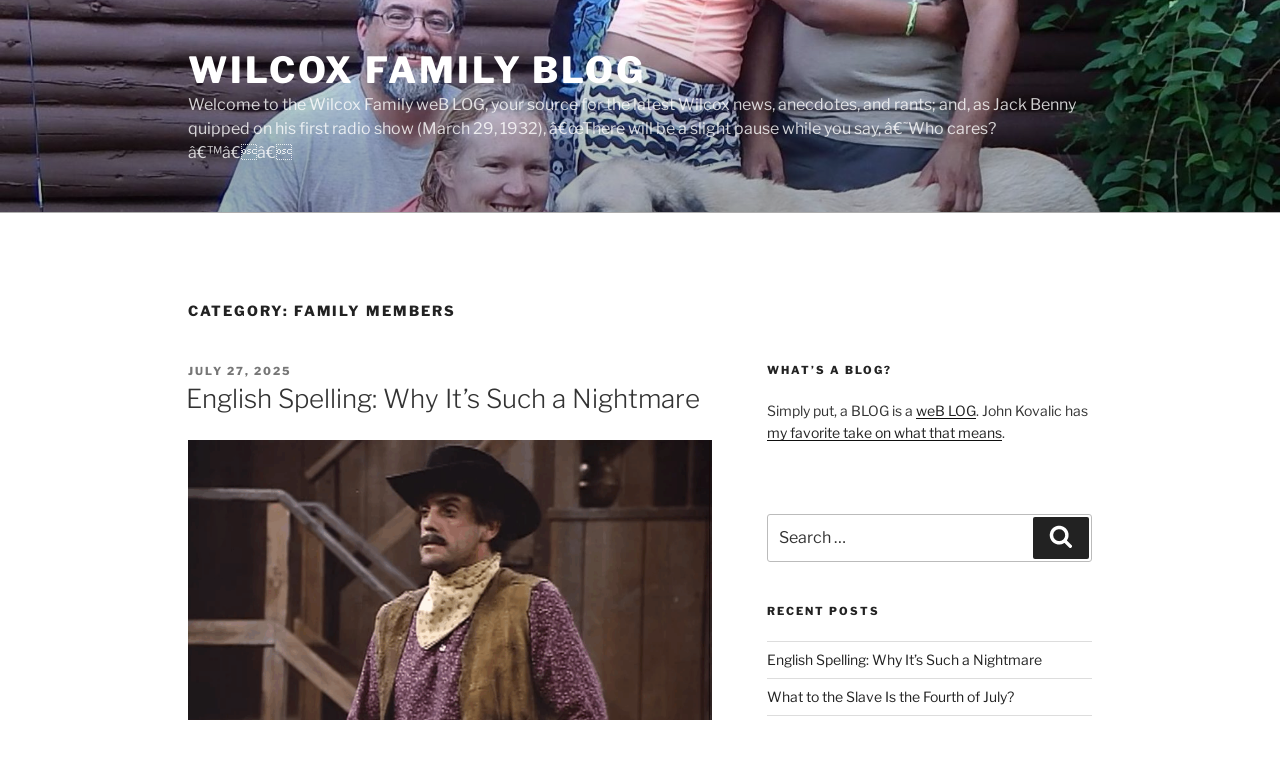

--- FILE ---
content_type: text/html; charset=UTF-8
request_url: https://blog.wilcoxfamily.net/category/family-members/
body_size: 45428
content:
<!DOCTYPE html>
<html lang="en-US" class="no-js no-svg">
<head>
<meta charset="UTF-8">
<meta name="viewport" content="width=device-width, initial-scale=1.0">
<link rel="profile" href="https://gmpg.org/xfn/11">

<script>(function(html){html.className = html.className.replace(/\bno-js\b/,'js')})(document.documentElement);</script>
<title>Family Members &#8211; Wilcox Family BLOG</title>
<meta name='robots' content='max-image-preview:large' />
<link rel="alternate" type="application/rss+xml" title="Wilcox Family BLOG &raquo; Feed" href="https://blog.wilcoxfamily.net/feed/" />
<link rel="alternate" type="application/rss+xml" title="Wilcox Family BLOG &raquo; Comments Feed" href="https://blog.wilcoxfamily.net/comments/feed/" />
<link rel="alternate" type="application/rss+xml" title="Wilcox Family BLOG &raquo; Family Members Category Feed" href="https://blog.wilcoxfamily.net/category/family-members/feed/" />
<style id='wp-img-auto-sizes-contain-inline-css'>
img:is([sizes=auto i],[sizes^="auto," i]){contain-intrinsic-size:3000px 1500px}
/*# sourceURL=wp-img-auto-sizes-contain-inline-css */
</style>
<style id='wp-emoji-styles-inline-css'>

	img.wp-smiley, img.emoji {
		display: inline !important;
		border: none !important;
		box-shadow: none !important;
		height: 1em !important;
		width: 1em !important;
		margin: 0 0.07em !important;
		vertical-align: -0.1em !important;
		background: none !important;
		padding: 0 !important;
	}
/*# sourceURL=wp-emoji-styles-inline-css */
</style>
<style id='wp-block-library-inline-css'>
:root{--wp-block-synced-color:#7a00df;--wp-block-synced-color--rgb:122,0,223;--wp-bound-block-color:var(--wp-block-synced-color);--wp-editor-canvas-background:#ddd;--wp-admin-theme-color:#007cba;--wp-admin-theme-color--rgb:0,124,186;--wp-admin-theme-color-darker-10:#006ba1;--wp-admin-theme-color-darker-10--rgb:0,107,160.5;--wp-admin-theme-color-darker-20:#005a87;--wp-admin-theme-color-darker-20--rgb:0,90,135;--wp-admin-border-width-focus:2px}@media (min-resolution:192dpi){:root{--wp-admin-border-width-focus:1.5px}}.wp-element-button{cursor:pointer}:root .has-very-light-gray-background-color{background-color:#eee}:root .has-very-dark-gray-background-color{background-color:#313131}:root .has-very-light-gray-color{color:#eee}:root .has-very-dark-gray-color{color:#313131}:root .has-vivid-green-cyan-to-vivid-cyan-blue-gradient-background{background:linear-gradient(135deg,#00d084,#0693e3)}:root .has-purple-crush-gradient-background{background:linear-gradient(135deg,#34e2e4,#4721fb 50%,#ab1dfe)}:root .has-hazy-dawn-gradient-background{background:linear-gradient(135deg,#faaca8,#dad0ec)}:root .has-subdued-olive-gradient-background{background:linear-gradient(135deg,#fafae1,#67a671)}:root .has-atomic-cream-gradient-background{background:linear-gradient(135deg,#fdd79a,#004a59)}:root .has-nightshade-gradient-background{background:linear-gradient(135deg,#330968,#31cdcf)}:root .has-midnight-gradient-background{background:linear-gradient(135deg,#020381,#2874fc)}:root{--wp--preset--font-size--normal:16px;--wp--preset--font-size--huge:42px}.has-regular-font-size{font-size:1em}.has-larger-font-size{font-size:2.625em}.has-normal-font-size{font-size:var(--wp--preset--font-size--normal)}.has-huge-font-size{font-size:var(--wp--preset--font-size--huge)}.has-text-align-center{text-align:center}.has-text-align-left{text-align:left}.has-text-align-right{text-align:right}.has-fit-text{white-space:nowrap!important}#end-resizable-editor-section{display:none}.aligncenter{clear:both}.items-justified-left{justify-content:flex-start}.items-justified-center{justify-content:center}.items-justified-right{justify-content:flex-end}.items-justified-space-between{justify-content:space-between}.screen-reader-text{border:0;clip-path:inset(50%);height:1px;margin:-1px;overflow:hidden;padding:0;position:absolute;width:1px;word-wrap:normal!important}.screen-reader-text:focus{background-color:#ddd;clip-path:none;color:#444;display:block;font-size:1em;height:auto;left:5px;line-height:normal;padding:15px 23px 14px;text-decoration:none;top:5px;width:auto;z-index:100000}html :where(.has-border-color){border-style:solid}html :where([style*=border-top-color]){border-top-style:solid}html :where([style*=border-right-color]){border-right-style:solid}html :where([style*=border-bottom-color]){border-bottom-style:solid}html :where([style*=border-left-color]){border-left-style:solid}html :where([style*=border-width]){border-style:solid}html :where([style*=border-top-width]){border-top-style:solid}html :where([style*=border-right-width]){border-right-style:solid}html :where([style*=border-bottom-width]){border-bottom-style:solid}html :where([style*=border-left-width]){border-left-style:solid}html :where(img[class*=wp-image-]){height:auto;max-width:100%}:where(figure){margin:0 0 1em}html :where(.is-position-sticky){--wp-admin--admin-bar--position-offset:var(--wp-admin--admin-bar--height,0px)}@media screen and (max-width:600px){html :where(.is-position-sticky){--wp-admin--admin-bar--position-offset:0px}}

/*# sourceURL=wp-block-library-inline-css */
</style><style id='wp-block-heading-inline-css'>
h1:where(.wp-block-heading).has-background,h2:where(.wp-block-heading).has-background,h3:where(.wp-block-heading).has-background,h4:where(.wp-block-heading).has-background,h5:where(.wp-block-heading).has-background,h6:where(.wp-block-heading).has-background{padding:1.25em 2.375em}h1.has-text-align-left[style*=writing-mode]:where([style*=vertical-lr]),h1.has-text-align-right[style*=writing-mode]:where([style*=vertical-rl]),h2.has-text-align-left[style*=writing-mode]:where([style*=vertical-lr]),h2.has-text-align-right[style*=writing-mode]:where([style*=vertical-rl]),h3.has-text-align-left[style*=writing-mode]:where([style*=vertical-lr]),h3.has-text-align-right[style*=writing-mode]:where([style*=vertical-rl]),h4.has-text-align-left[style*=writing-mode]:where([style*=vertical-lr]),h4.has-text-align-right[style*=writing-mode]:where([style*=vertical-rl]),h5.has-text-align-left[style*=writing-mode]:where([style*=vertical-lr]),h5.has-text-align-right[style*=writing-mode]:where([style*=vertical-rl]),h6.has-text-align-left[style*=writing-mode]:where([style*=vertical-lr]),h6.has-text-align-right[style*=writing-mode]:where([style*=vertical-rl]){rotate:180deg}
/*# sourceURL=https://blog.wilcoxfamily.net/wp-includes/blocks/heading/style.min.css */
</style>
<style id='wp-block-image-inline-css'>
.wp-block-image>a,.wp-block-image>figure>a{display:inline-block}.wp-block-image img{box-sizing:border-box;height:auto;max-width:100%;vertical-align:bottom}@media not (prefers-reduced-motion){.wp-block-image img.hide{visibility:hidden}.wp-block-image img.show{animation:show-content-image .4s}}.wp-block-image[style*=border-radius] img,.wp-block-image[style*=border-radius]>a{border-radius:inherit}.wp-block-image.has-custom-border img{box-sizing:border-box}.wp-block-image.aligncenter{text-align:center}.wp-block-image.alignfull>a,.wp-block-image.alignwide>a{width:100%}.wp-block-image.alignfull img,.wp-block-image.alignwide img{height:auto;width:100%}.wp-block-image .aligncenter,.wp-block-image .alignleft,.wp-block-image .alignright,.wp-block-image.aligncenter,.wp-block-image.alignleft,.wp-block-image.alignright{display:table}.wp-block-image .aligncenter>figcaption,.wp-block-image .alignleft>figcaption,.wp-block-image .alignright>figcaption,.wp-block-image.aligncenter>figcaption,.wp-block-image.alignleft>figcaption,.wp-block-image.alignright>figcaption{caption-side:bottom;display:table-caption}.wp-block-image .alignleft{float:left;margin:.5em 1em .5em 0}.wp-block-image .alignright{float:right;margin:.5em 0 .5em 1em}.wp-block-image .aligncenter{margin-left:auto;margin-right:auto}.wp-block-image :where(figcaption){margin-bottom:1em;margin-top:.5em}.wp-block-image.is-style-circle-mask img{border-radius:9999px}@supports ((-webkit-mask-image:none) or (mask-image:none)) or (-webkit-mask-image:none){.wp-block-image.is-style-circle-mask img{border-radius:0;-webkit-mask-image:url('data:image/svg+xml;utf8,<svg viewBox="0 0 100 100" xmlns="http://www.w3.org/2000/svg"><circle cx="50" cy="50" r="50"/></svg>');mask-image:url('data:image/svg+xml;utf8,<svg viewBox="0 0 100 100" xmlns="http://www.w3.org/2000/svg"><circle cx="50" cy="50" r="50"/></svg>');mask-mode:alpha;-webkit-mask-position:center;mask-position:center;-webkit-mask-repeat:no-repeat;mask-repeat:no-repeat;-webkit-mask-size:contain;mask-size:contain}}:root :where(.wp-block-image.is-style-rounded img,.wp-block-image .is-style-rounded img){border-radius:9999px}.wp-block-image figure{margin:0}.wp-lightbox-container{display:flex;flex-direction:column;position:relative}.wp-lightbox-container img{cursor:zoom-in}.wp-lightbox-container img:hover+button{opacity:1}.wp-lightbox-container button{align-items:center;backdrop-filter:blur(16px) saturate(180%);background-color:#5a5a5a40;border:none;border-radius:4px;cursor:zoom-in;display:flex;height:20px;justify-content:center;opacity:0;padding:0;position:absolute;right:16px;text-align:center;top:16px;width:20px;z-index:100}@media not (prefers-reduced-motion){.wp-lightbox-container button{transition:opacity .2s ease}}.wp-lightbox-container button:focus-visible{outline:3px auto #5a5a5a40;outline:3px auto -webkit-focus-ring-color;outline-offset:3px}.wp-lightbox-container button:hover{cursor:pointer;opacity:1}.wp-lightbox-container button:focus{opacity:1}.wp-lightbox-container button:focus,.wp-lightbox-container button:hover,.wp-lightbox-container button:not(:hover):not(:active):not(.has-background){background-color:#5a5a5a40;border:none}.wp-lightbox-overlay{box-sizing:border-box;cursor:zoom-out;height:100vh;left:0;overflow:hidden;position:fixed;top:0;visibility:hidden;width:100%;z-index:100000}.wp-lightbox-overlay .close-button{align-items:center;cursor:pointer;display:flex;justify-content:center;min-height:40px;min-width:40px;padding:0;position:absolute;right:calc(env(safe-area-inset-right) + 16px);top:calc(env(safe-area-inset-top) + 16px);z-index:5000000}.wp-lightbox-overlay .close-button:focus,.wp-lightbox-overlay .close-button:hover,.wp-lightbox-overlay .close-button:not(:hover):not(:active):not(.has-background){background:none;border:none}.wp-lightbox-overlay .lightbox-image-container{height:var(--wp--lightbox-container-height);left:50%;overflow:hidden;position:absolute;top:50%;transform:translate(-50%,-50%);transform-origin:top left;width:var(--wp--lightbox-container-width);z-index:9999999999}.wp-lightbox-overlay .wp-block-image{align-items:center;box-sizing:border-box;display:flex;height:100%;justify-content:center;margin:0;position:relative;transform-origin:0 0;width:100%;z-index:3000000}.wp-lightbox-overlay .wp-block-image img{height:var(--wp--lightbox-image-height);min-height:var(--wp--lightbox-image-height);min-width:var(--wp--lightbox-image-width);width:var(--wp--lightbox-image-width)}.wp-lightbox-overlay .wp-block-image figcaption{display:none}.wp-lightbox-overlay button{background:none;border:none}.wp-lightbox-overlay .scrim{background-color:#fff;height:100%;opacity:.9;position:absolute;width:100%;z-index:2000000}.wp-lightbox-overlay.active{visibility:visible}@media not (prefers-reduced-motion){.wp-lightbox-overlay.active{animation:turn-on-visibility .25s both}.wp-lightbox-overlay.active img{animation:turn-on-visibility .35s both}.wp-lightbox-overlay.show-closing-animation:not(.active){animation:turn-off-visibility .35s both}.wp-lightbox-overlay.show-closing-animation:not(.active) img{animation:turn-off-visibility .25s both}.wp-lightbox-overlay.zoom.active{animation:none;opacity:1;visibility:visible}.wp-lightbox-overlay.zoom.active .lightbox-image-container{animation:lightbox-zoom-in .4s}.wp-lightbox-overlay.zoom.active .lightbox-image-container img{animation:none}.wp-lightbox-overlay.zoom.active .scrim{animation:turn-on-visibility .4s forwards}.wp-lightbox-overlay.zoom.show-closing-animation:not(.active){animation:none}.wp-lightbox-overlay.zoom.show-closing-animation:not(.active) .lightbox-image-container{animation:lightbox-zoom-out .4s}.wp-lightbox-overlay.zoom.show-closing-animation:not(.active) .lightbox-image-container img{animation:none}.wp-lightbox-overlay.zoom.show-closing-animation:not(.active) .scrim{animation:turn-off-visibility .4s forwards}}@keyframes show-content-image{0%{visibility:hidden}99%{visibility:hidden}to{visibility:visible}}@keyframes turn-on-visibility{0%{opacity:0}to{opacity:1}}@keyframes turn-off-visibility{0%{opacity:1;visibility:visible}99%{opacity:0;visibility:visible}to{opacity:0;visibility:hidden}}@keyframes lightbox-zoom-in{0%{transform:translate(calc((-100vw + var(--wp--lightbox-scrollbar-width))/2 + var(--wp--lightbox-initial-left-position)),calc(-50vh + var(--wp--lightbox-initial-top-position))) scale(var(--wp--lightbox-scale))}to{transform:translate(-50%,-50%) scale(1)}}@keyframes lightbox-zoom-out{0%{transform:translate(-50%,-50%) scale(1);visibility:visible}99%{visibility:visible}to{transform:translate(calc((-100vw + var(--wp--lightbox-scrollbar-width))/2 + var(--wp--lightbox-initial-left-position)),calc(-50vh + var(--wp--lightbox-initial-top-position))) scale(var(--wp--lightbox-scale));visibility:hidden}}
/*# sourceURL=https://blog.wilcoxfamily.net/wp-includes/blocks/image/style.min.css */
</style>
<style id='wp-block-image-theme-inline-css'>
:root :where(.wp-block-image figcaption){color:#555;font-size:13px;text-align:center}.is-dark-theme :root :where(.wp-block-image figcaption){color:#ffffffa6}.wp-block-image{margin:0 0 1em}
/*# sourceURL=https://blog.wilcoxfamily.net/wp-includes/blocks/image/theme.min.css */
</style>
<style id='wp-block-embed-inline-css'>
.wp-block-embed.alignleft,.wp-block-embed.alignright,.wp-block[data-align=left]>[data-type="core/embed"],.wp-block[data-align=right]>[data-type="core/embed"]{max-width:360px;width:100%}.wp-block-embed.alignleft .wp-block-embed__wrapper,.wp-block-embed.alignright .wp-block-embed__wrapper,.wp-block[data-align=left]>[data-type="core/embed"] .wp-block-embed__wrapper,.wp-block[data-align=right]>[data-type="core/embed"] .wp-block-embed__wrapper{min-width:280px}.wp-block-cover .wp-block-embed{min-height:240px;min-width:320px}.wp-block-embed{overflow-wrap:break-word}.wp-block-embed :where(figcaption){margin-bottom:1em;margin-top:.5em}.wp-block-embed iframe{max-width:100%}.wp-block-embed__wrapper{position:relative}.wp-embed-responsive .wp-has-aspect-ratio .wp-block-embed__wrapper:before{content:"";display:block;padding-top:50%}.wp-embed-responsive .wp-has-aspect-ratio iframe{bottom:0;height:100%;left:0;position:absolute;right:0;top:0;width:100%}.wp-embed-responsive .wp-embed-aspect-21-9 .wp-block-embed__wrapper:before{padding-top:42.85%}.wp-embed-responsive .wp-embed-aspect-18-9 .wp-block-embed__wrapper:before{padding-top:50%}.wp-embed-responsive .wp-embed-aspect-16-9 .wp-block-embed__wrapper:before{padding-top:56.25%}.wp-embed-responsive .wp-embed-aspect-4-3 .wp-block-embed__wrapper:before{padding-top:75%}.wp-embed-responsive .wp-embed-aspect-1-1 .wp-block-embed__wrapper:before{padding-top:100%}.wp-embed-responsive .wp-embed-aspect-9-16 .wp-block-embed__wrapper:before{padding-top:177.77%}.wp-embed-responsive .wp-embed-aspect-1-2 .wp-block-embed__wrapper:before{padding-top:200%}
/*# sourceURL=https://blog.wilcoxfamily.net/wp-includes/blocks/embed/style.min.css */
</style>
<style id='wp-block-embed-theme-inline-css'>
.wp-block-embed :where(figcaption){color:#555;font-size:13px;text-align:center}.is-dark-theme .wp-block-embed :where(figcaption){color:#ffffffa6}.wp-block-embed{margin:0 0 1em}
/*# sourceURL=https://blog.wilcoxfamily.net/wp-includes/blocks/embed/theme.min.css */
</style>
<style id='wp-block-paragraph-inline-css'>
.is-small-text{font-size:.875em}.is-regular-text{font-size:1em}.is-large-text{font-size:2.25em}.is-larger-text{font-size:3em}.has-drop-cap:not(:focus):first-letter{float:left;font-size:8.4em;font-style:normal;font-weight:100;line-height:.68;margin:.05em .1em 0 0;text-transform:uppercase}body.rtl .has-drop-cap:not(:focus):first-letter{float:none;margin-left:.1em}p.has-drop-cap.has-background{overflow:hidden}:root :where(p.has-background){padding:1.25em 2.375em}:where(p.has-text-color:not(.has-link-color)) a{color:inherit}p.has-text-align-left[style*="writing-mode:vertical-lr"],p.has-text-align-right[style*="writing-mode:vertical-rl"]{rotate:180deg}
/*# sourceURL=https://blog.wilcoxfamily.net/wp-includes/blocks/paragraph/style.min.css */
</style>
<style id='wp-block-quote-inline-css'>
.wp-block-quote{box-sizing:border-box;overflow-wrap:break-word}.wp-block-quote.is-large:where(:not(.is-style-plain)),.wp-block-quote.is-style-large:where(:not(.is-style-plain)){margin-bottom:1em;padding:0 1em}.wp-block-quote.is-large:where(:not(.is-style-plain)) p,.wp-block-quote.is-style-large:where(:not(.is-style-plain)) p{font-size:1.5em;font-style:italic;line-height:1.6}.wp-block-quote.is-large:where(:not(.is-style-plain)) cite,.wp-block-quote.is-large:where(:not(.is-style-plain)) footer,.wp-block-quote.is-style-large:where(:not(.is-style-plain)) cite,.wp-block-quote.is-style-large:where(:not(.is-style-plain)) footer{font-size:1.125em;text-align:right}.wp-block-quote>cite{display:block}
/*# sourceURL=https://blog.wilcoxfamily.net/wp-includes/blocks/quote/style.min.css */
</style>
<style id='wp-block-quote-theme-inline-css'>
.wp-block-quote{border-left:.25em solid;margin:0 0 1.75em;padding-left:1em}.wp-block-quote cite,.wp-block-quote footer{color:currentColor;font-size:.8125em;font-style:normal;position:relative}.wp-block-quote:where(.has-text-align-right){border-left:none;border-right:.25em solid;padding-left:0;padding-right:1em}.wp-block-quote:where(.has-text-align-center){border:none;padding-left:0}.wp-block-quote.is-large,.wp-block-quote.is-style-large,.wp-block-quote:where(.is-style-plain){border:none}
/*# sourceURL=https://blog.wilcoxfamily.net/wp-includes/blocks/quote/theme.min.css */
</style>
<style id='global-styles-inline-css'>
:root{--wp--preset--aspect-ratio--square: 1;--wp--preset--aspect-ratio--4-3: 4/3;--wp--preset--aspect-ratio--3-4: 3/4;--wp--preset--aspect-ratio--3-2: 3/2;--wp--preset--aspect-ratio--2-3: 2/3;--wp--preset--aspect-ratio--16-9: 16/9;--wp--preset--aspect-ratio--9-16: 9/16;--wp--preset--color--black: #000000;--wp--preset--color--cyan-bluish-gray: #abb8c3;--wp--preset--color--white: #ffffff;--wp--preset--color--pale-pink: #f78da7;--wp--preset--color--vivid-red: #cf2e2e;--wp--preset--color--luminous-vivid-orange: #ff6900;--wp--preset--color--luminous-vivid-amber: #fcb900;--wp--preset--color--light-green-cyan: #7bdcb5;--wp--preset--color--vivid-green-cyan: #00d084;--wp--preset--color--pale-cyan-blue: #8ed1fc;--wp--preset--color--vivid-cyan-blue: #0693e3;--wp--preset--color--vivid-purple: #9b51e0;--wp--preset--gradient--vivid-cyan-blue-to-vivid-purple: linear-gradient(135deg,rgb(6,147,227) 0%,rgb(155,81,224) 100%);--wp--preset--gradient--light-green-cyan-to-vivid-green-cyan: linear-gradient(135deg,rgb(122,220,180) 0%,rgb(0,208,130) 100%);--wp--preset--gradient--luminous-vivid-amber-to-luminous-vivid-orange: linear-gradient(135deg,rgb(252,185,0) 0%,rgb(255,105,0) 100%);--wp--preset--gradient--luminous-vivid-orange-to-vivid-red: linear-gradient(135deg,rgb(255,105,0) 0%,rgb(207,46,46) 100%);--wp--preset--gradient--very-light-gray-to-cyan-bluish-gray: linear-gradient(135deg,rgb(238,238,238) 0%,rgb(169,184,195) 100%);--wp--preset--gradient--cool-to-warm-spectrum: linear-gradient(135deg,rgb(74,234,220) 0%,rgb(151,120,209) 20%,rgb(207,42,186) 40%,rgb(238,44,130) 60%,rgb(251,105,98) 80%,rgb(254,248,76) 100%);--wp--preset--gradient--blush-light-purple: linear-gradient(135deg,rgb(255,206,236) 0%,rgb(152,150,240) 100%);--wp--preset--gradient--blush-bordeaux: linear-gradient(135deg,rgb(254,205,165) 0%,rgb(254,45,45) 50%,rgb(107,0,62) 100%);--wp--preset--gradient--luminous-dusk: linear-gradient(135deg,rgb(255,203,112) 0%,rgb(199,81,192) 50%,rgb(65,88,208) 100%);--wp--preset--gradient--pale-ocean: linear-gradient(135deg,rgb(255,245,203) 0%,rgb(182,227,212) 50%,rgb(51,167,181) 100%);--wp--preset--gradient--electric-grass: linear-gradient(135deg,rgb(202,248,128) 0%,rgb(113,206,126) 100%);--wp--preset--gradient--midnight: linear-gradient(135deg,rgb(2,3,129) 0%,rgb(40,116,252) 100%);--wp--preset--font-size--small: 13px;--wp--preset--font-size--medium: 20px;--wp--preset--font-size--large: 36px;--wp--preset--font-size--x-large: 42px;--wp--preset--spacing--20: 0.44rem;--wp--preset--spacing--30: 0.67rem;--wp--preset--spacing--40: 1rem;--wp--preset--spacing--50: 1.5rem;--wp--preset--spacing--60: 2.25rem;--wp--preset--spacing--70: 3.38rem;--wp--preset--spacing--80: 5.06rem;--wp--preset--shadow--natural: 6px 6px 9px rgba(0, 0, 0, 0.2);--wp--preset--shadow--deep: 12px 12px 50px rgba(0, 0, 0, 0.4);--wp--preset--shadow--sharp: 6px 6px 0px rgba(0, 0, 0, 0.2);--wp--preset--shadow--outlined: 6px 6px 0px -3px rgb(255, 255, 255), 6px 6px rgb(0, 0, 0);--wp--preset--shadow--crisp: 6px 6px 0px rgb(0, 0, 0);}:where(.is-layout-flex){gap: 0.5em;}:where(.is-layout-grid){gap: 0.5em;}body .is-layout-flex{display: flex;}.is-layout-flex{flex-wrap: wrap;align-items: center;}.is-layout-flex > :is(*, div){margin: 0;}body .is-layout-grid{display: grid;}.is-layout-grid > :is(*, div){margin: 0;}:where(.wp-block-columns.is-layout-flex){gap: 2em;}:where(.wp-block-columns.is-layout-grid){gap: 2em;}:where(.wp-block-post-template.is-layout-flex){gap: 1.25em;}:where(.wp-block-post-template.is-layout-grid){gap: 1.25em;}.has-black-color{color: var(--wp--preset--color--black) !important;}.has-cyan-bluish-gray-color{color: var(--wp--preset--color--cyan-bluish-gray) !important;}.has-white-color{color: var(--wp--preset--color--white) !important;}.has-pale-pink-color{color: var(--wp--preset--color--pale-pink) !important;}.has-vivid-red-color{color: var(--wp--preset--color--vivid-red) !important;}.has-luminous-vivid-orange-color{color: var(--wp--preset--color--luminous-vivid-orange) !important;}.has-luminous-vivid-amber-color{color: var(--wp--preset--color--luminous-vivid-amber) !important;}.has-light-green-cyan-color{color: var(--wp--preset--color--light-green-cyan) !important;}.has-vivid-green-cyan-color{color: var(--wp--preset--color--vivid-green-cyan) !important;}.has-pale-cyan-blue-color{color: var(--wp--preset--color--pale-cyan-blue) !important;}.has-vivid-cyan-blue-color{color: var(--wp--preset--color--vivid-cyan-blue) !important;}.has-vivid-purple-color{color: var(--wp--preset--color--vivid-purple) !important;}.has-black-background-color{background-color: var(--wp--preset--color--black) !important;}.has-cyan-bluish-gray-background-color{background-color: var(--wp--preset--color--cyan-bluish-gray) !important;}.has-white-background-color{background-color: var(--wp--preset--color--white) !important;}.has-pale-pink-background-color{background-color: var(--wp--preset--color--pale-pink) !important;}.has-vivid-red-background-color{background-color: var(--wp--preset--color--vivid-red) !important;}.has-luminous-vivid-orange-background-color{background-color: var(--wp--preset--color--luminous-vivid-orange) !important;}.has-luminous-vivid-amber-background-color{background-color: var(--wp--preset--color--luminous-vivid-amber) !important;}.has-light-green-cyan-background-color{background-color: var(--wp--preset--color--light-green-cyan) !important;}.has-vivid-green-cyan-background-color{background-color: var(--wp--preset--color--vivid-green-cyan) !important;}.has-pale-cyan-blue-background-color{background-color: var(--wp--preset--color--pale-cyan-blue) !important;}.has-vivid-cyan-blue-background-color{background-color: var(--wp--preset--color--vivid-cyan-blue) !important;}.has-vivid-purple-background-color{background-color: var(--wp--preset--color--vivid-purple) !important;}.has-black-border-color{border-color: var(--wp--preset--color--black) !important;}.has-cyan-bluish-gray-border-color{border-color: var(--wp--preset--color--cyan-bluish-gray) !important;}.has-white-border-color{border-color: var(--wp--preset--color--white) !important;}.has-pale-pink-border-color{border-color: var(--wp--preset--color--pale-pink) !important;}.has-vivid-red-border-color{border-color: var(--wp--preset--color--vivid-red) !important;}.has-luminous-vivid-orange-border-color{border-color: var(--wp--preset--color--luminous-vivid-orange) !important;}.has-luminous-vivid-amber-border-color{border-color: var(--wp--preset--color--luminous-vivid-amber) !important;}.has-light-green-cyan-border-color{border-color: var(--wp--preset--color--light-green-cyan) !important;}.has-vivid-green-cyan-border-color{border-color: var(--wp--preset--color--vivid-green-cyan) !important;}.has-pale-cyan-blue-border-color{border-color: var(--wp--preset--color--pale-cyan-blue) !important;}.has-vivid-cyan-blue-border-color{border-color: var(--wp--preset--color--vivid-cyan-blue) !important;}.has-vivid-purple-border-color{border-color: var(--wp--preset--color--vivid-purple) !important;}.has-vivid-cyan-blue-to-vivid-purple-gradient-background{background: var(--wp--preset--gradient--vivid-cyan-blue-to-vivid-purple) !important;}.has-light-green-cyan-to-vivid-green-cyan-gradient-background{background: var(--wp--preset--gradient--light-green-cyan-to-vivid-green-cyan) !important;}.has-luminous-vivid-amber-to-luminous-vivid-orange-gradient-background{background: var(--wp--preset--gradient--luminous-vivid-amber-to-luminous-vivid-orange) !important;}.has-luminous-vivid-orange-to-vivid-red-gradient-background{background: var(--wp--preset--gradient--luminous-vivid-orange-to-vivid-red) !important;}.has-very-light-gray-to-cyan-bluish-gray-gradient-background{background: var(--wp--preset--gradient--very-light-gray-to-cyan-bluish-gray) !important;}.has-cool-to-warm-spectrum-gradient-background{background: var(--wp--preset--gradient--cool-to-warm-spectrum) !important;}.has-blush-light-purple-gradient-background{background: var(--wp--preset--gradient--blush-light-purple) !important;}.has-blush-bordeaux-gradient-background{background: var(--wp--preset--gradient--blush-bordeaux) !important;}.has-luminous-dusk-gradient-background{background: var(--wp--preset--gradient--luminous-dusk) !important;}.has-pale-ocean-gradient-background{background: var(--wp--preset--gradient--pale-ocean) !important;}.has-electric-grass-gradient-background{background: var(--wp--preset--gradient--electric-grass) !important;}.has-midnight-gradient-background{background: var(--wp--preset--gradient--midnight) !important;}.has-small-font-size{font-size: var(--wp--preset--font-size--small) !important;}.has-medium-font-size{font-size: var(--wp--preset--font-size--medium) !important;}.has-large-font-size{font-size: var(--wp--preset--font-size--large) !important;}.has-x-large-font-size{font-size: var(--wp--preset--font-size--x-large) !important;}
/*# sourceURL=global-styles-inline-css */
</style>

<style id='classic-theme-styles-inline-css'>
/*! This file is auto-generated */
.wp-block-button__link{color:#fff;background-color:#32373c;border-radius:9999px;box-shadow:none;text-decoration:none;padding:calc(.667em + 2px) calc(1.333em + 2px);font-size:1.125em}.wp-block-file__button{background:#32373c;color:#fff;text-decoration:none}
/*# sourceURL=/wp-includes/css/classic-themes.min.css */
</style>
<link rel='stylesheet' id='twentyseventeen-fonts-css' href='https://blog.wilcoxfamily.net/wp-content/themes/twentyseventeen/assets/fonts/font-libre-franklin.css?ver=20230328' media='all' />
<link rel='stylesheet' id='twentyseventeen-style-css' href='https://blog.wilcoxfamily.net/wp-content/themes/twentyseventeen/style.css?ver=20241112' media='all' />
<link rel='stylesheet' id='twentyseventeen-block-style-css' href='https://blog.wilcoxfamily.net/wp-content/themes/twentyseventeen/assets/css/blocks.css?ver=20240729' media='all' />
<script src="https://blog.wilcoxfamily.net/wp-includes/js/jquery/jquery.min.js?ver=3.7.1" id="jquery-core-js"></script>
<script src="https://blog.wilcoxfamily.net/wp-includes/js/jquery/jquery-migrate.min.js?ver=3.4.1" id="jquery-migrate-js"></script>
<script id="twentyseventeen-global-js-extra">
var twentyseventeenScreenReaderText = {"quote":"\u003Csvg class=\"icon icon-quote-right\" aria-hidden=\"true\" role=\"img\"\u003E \u003Cuse href=\"#icon-quote-right\" xlink:href=\"#icon-quote-right\"\u003E\u003C/use\u003E \u003C/svg\u003E"};
//# sourceURL=twentyseventeen-global-js-extra
</script>
<script src="https://blog.wilcoxfamily.net/wp-content/themes/twentyseventeen/assets/js/global.js?ver=20211130" id="twentyseventeen-global-js" defer data-wp-strategy="defer"></script>
<link rel="https://api.w.org/" href="https://blog.wilcoxfamily.net/wp-json/" /><link rel="alternate" title="JSON" type="application/json" href="https://blog.wilcoxfamily.net/wp-json/wp/v2/categories/5" /><link rel="EditURI" type="application/rsd+xml" title="RSD" href="https://blog.wilcoxfamily.net/xmlrpc.php?rsd" />
<meta name="generator" content="WordPress 6.9" />
<style>.recentcomments a{display:inline !important;padding:0 !important;margin:0 !important;}</style><link rel="icon" href="https://blog.wilcoxfamily.net/wp-content/uploads/2016/09/cropped-lego_bride_and_groom_large-32x32.jpg" sizes="32x32" />
<link rel="icon" href="https://blog.wilcoxfamily.net/wp-content/uploads/2016/09/cropped-lego_bride_and_groom_large-192x192.jpg" sizes="192x192" />
<link rel="apple-touch-icon" href="https://blog.wilcoxfamily.net/wp-content/uploads/2016/09/cropped-lego_bride_and_groom_large-180x180.jpg" />
<meta name="msapplication-TileImage" content="https://blog.wilcoxfamily.net/wp-content/uploads/2016/09/cropped-lego_bride_and_groom_large-270x270.jpg" />
</head>

<body class="archive category category-family-members category-5 wp-embed-responsive wp-theme-twentyseventeen group-blog hfeed has-header-image has-sidebar page-two-column colors-light">
<div id="page" class="site">
	<a class="skip-link screen-reader-text" href="#content">
		Skip to content	</a>

	<header id="masthead" class="site-header">

		<div class="custom-header">

		<div class="custom-header-media">
			<div id="wp-custom-header" class="wp-custom-header"><img src="https://blog.wilcoxfamily.net/wp-content/uploads/2017/11/cropped-12973303_10209445844367717_3101813107720631120_o-1.jpg" width="2000" height="1500" alt="" srcset="https://blog.wilcoxfamily.net/wp-content/uploads/2017/11/cropped-12973303_10209445844367717_3101813107720631120_o-1.jpg 2000w, https://blog.wilcoxfamily.net/wp-content/uploads/2017/11/cropped-12973303_10209445844367717_3101813107720631120_o-1-500x375.jpg 500w, https://blog.wilcoxfamily.net/wp-content/uploads/2017/11/cropped-12973303_10209445844367717_3101813107720631120_o-1-768x576.jpg 768w, https://blog.wilcoxfamily.net/wp-content/uploads/2017/11/cropped-12973303_10209445844367717_3101813107720631120_o-1-1024x768.jpg 1024w" sizes="(max-width: 767px) 200vw, 100vw" decoding="async" fetchpriority="high" /></div>		</div>

	<div class="site-branding">
	<div class="wrap">

		
		<div class="site-branding-text">
							<p class="site-title"><a href="https://blog.wilcoxfamily.net/" rel="home">Wilcox Family BLOG</a></p>
			
							<p class="site-description">Welcome to the Wilcox Family weB LOG, your source for the latest Wilcox news, anecdotes, and rants; and, as Jack Benny quipped on his first radio show (March 29, 1932), â€œThere will be a slight pause while you say, â€˜Who cares?â€™â€â€</p>
					</div><!-- .site-branding-text -->

		
	</div><!-- .wrap -->
</div><!-- .site-branding -->

</div><!-- .custom-header -->

		
	</header><!-- #masthead -->

	
	<div class="site-content-contain">
		<div id="content" class="site-content">

<div class="wrap">

			<header class="page-header">
			<h1 class="page-title">Category: <span>Family Members</span></h1>		</header><!-- .page-header -->
	
	<div id="primary" class="content-area">
		<main id="main" class="site-main">

					
<article id="post-2313" class="post-2313 post type-post status-publish format-standard hentry category-doug category-humor category-television">
		<header class="entry-header">
		<div class="entry-meta"><span class="screen-reader-text">Posted on</span> <a href="https://blog.wilcoxfamily.net/2025/07/english-spelling-why-its-such-a-nightmare/" rel="bookmark"><time class="entry-date published" datetime="2025-07-27T14:09:42-05:00">July 27, 2025</time><time class="updated" datetime="2025-07-27T14:33:24-05:00">July 27, 2025</time></a></div><!-- .entry-meta --><h2 class="entry-title"><a href="https://blog.wilcoxfamily.net/2025/07/english-spelling-why-its-such-a-nightmare/" rel="bookmark">English Spelling: Why It&#8217;s Such a Nightmare</a></h2>	</header><!-- .entry-header -->

	
	<div class="entry-content">
		
<figure class="wp-block-image size-full"><img decoding="async" width="780" height="438" src="https://blog.wilcoxfamily.net/wp-content/uploads/2025/07/christopher_lloyd.png" alt="" class="wp-image-2314" srcset="https://blog.wilcoxfamily.net/wp-content/uploads/2025/07/christopher_lloyd.png 780w, https://blog.wilcoxfamily.net/wp-content/uploads/2025/07/christopher_lloyd-500x281.png 500w, https://blog.wilcoxfamily.net/wp-content/uploads/2025/07/christopher_lloyd-768x431.png 768w" sizes="(max-width: 767px) 89vw, (max-width: 1000px) 54vw, (max-width: 1071px) 543px, 580px" /><figcaption class="wp-element-caption">Christopher Lloyd as The Calico Kid in Best of the West, 1981.</figcaption></figure>



<p>It&#8217;s funny what odd things one remembers. When I was 13, I liked a probably not-well-known, one-season comedy series called <em>Best of the West. </em>One of the few quotes I do remember was this conversation between The Calico Kid played by Christopher Lloyd and the town Doc Kullens played by Tom Ewell. I always remember it when thinking about language learning and how difficult English spelling must be to learn.</p>



<figure class="wp-block-embed is-type-video is-provider-youtube wp-block-embed-youtube wp-embed-aspect-4-3 wp-has-aspect-ratio"><div class="wp-block-embed__wrapper">
<iframe title="⁣Best of the West: The Calico Kid Goes to School,  S1 E15,  14 Jan 1982" width="525" height="394" src="https://www.youtube.com/embed/rtO6DuKfhIk?start=967&#038;feature=oembed" frameborder="0" allow="accelerometer; autoplay; clipboard-write; encrypted-media; gyroscope; picture-in-picture; web-share" referrerpolicy="strict-origin-when-cross-origin" allowfullscreen></iframe>
</div></figure>



<p><em>Best of the West,</em> Season 1 Episode 15: “The Calico Kid Goes to School”</p>



<p><strong>Tom Ewell (Doc Kullens): </strong>Spell <em>laugh</em>.</p>



<p><strong>Christopher Lloyd (The Calico Kid): </strong>Laugh. [spelling it out] L-A-L-F.</p>



<p><strong>Tom Ewell (Doc Kullens): </strong>[Takes a long, slow drink from his hip flask] No.</p>



<p><strong>Christopher Lloyd (The Calico Kid): </strong>How can that be? Calf is [spelling it out] C-A-L-F.</p>



<p><strong>Tom Ewell (Doc Kullens): </strong>Yes.</p>



<p><strong>Christopher Lloyd (The Calico Kid): </strong>Half is [spelling it out] H-A-L-F.</p>



<p><strong>Tom Ewell (Doc Kullens): </strong>Yes.</p>



<p><strong>Christopher Lloyd (The Calico Kid): </strong>Then laugh should be &#8230;</p>



<p><strong>Christopher Lloyd (The Calico Kid): </strong>[interrupting; spelling it out] L-A-U-G-H.</p>



<p><strong>Christopher Lloyd (The Calico Kid): </strong>No!</p>



<p><strong>Tom Ewell (Doc Kullens): </strong>Yes.</p>



<p><strong>Christopher Lloyd (The Calico Kid): </strong>Why?</p>



<p><strong>Tom Ewell (Doc Kullens): <em>Spite.</em></strong></p>



<figure class="wp-block-image size-large"><img loading="lazy" decoding="async" width="1024" height="768" src="https://blog.wilcoxfamily.net/wp-content/uploads/2025/07/best_ad-1024x768.png" alt="" class="wp-image-2315" srcset="https://blog.wilcoxfamily.net/wp-content/uploads/2025/07/best_ad-1024x768.png 1024w, https://blog.wilcoxfamily.net/wp-content/uploads/2025/07/best_ad-500x375.png 500w, https://blog.wilcoxfamily.net/wp-content/uploads/2025/07/best_ad-768x576.png 768w, https://blog.wilcoxfamily.net/wp-content/uploads/2025/07/best_ad-1536x1152.png 1536w, https://blog.wilcoxfamily.net/wp-content/uploads/2025/07/best_ad.png 1600w" sizes="auto, (max-width: 767px) 89vw, (max-width: 1000px) 54vw, (max-width: 1071px) 543px, 580px" /></figure>
	</div><!-- .entry-content -->

	
</article><!-- #post-2313 -->

<article id="post-2291" class="post-2291 post type-post status-publish format-standard hentry category-doug category-family-members category-politics category-religionchurch category-significant">
		<header class="entry-header">
		<div class="entry-meta"><span class="screen-reader-text">Posted on</span> <a href="https://blog.wilcoxfamily.net/2025/03/haunting-reflections/" rel="bookmark"><time class="entry-date published" datetime="2025-03-27T22:46:47-05:00">March 27, 2025</time><time class="updated" datetime="2026-01-16T15:21:51-05:00">January 16, 2026</time></a></div><!-- .entry-meta --><h2 class="entry-title"><a href="https://blog.wilcoxfamily.net/2025/03/haunting-reflections/" rel="bookmark">Haunting Reflections</a></h2>	</header><!-- .entry-header -->

	
	<div class="entry-content">
		
<p>To remember their suffering is to recognize the danger and evil that are possible whenever one group persecutes another; &#8230; know that wherever prejudice, discrimination, or victimization are tolerated, evil like the Holocaust can happen again.</p>



<blockquote class="wp-block-quote is-layout-flow wp-block-quote-is-layout-flow">
<p>—<a href="https://www.nehm.org/">New England Holocaust Memorial</a>, Boston</p>
</blockquote>



<blockquote class="wp-block-quote is-layout-flow wp-block-quote-is-layout-flow">
<figure class="wp-block-image size-large"><img loading="lazy" decoding="async" width="1024" height="473" src="https://blog.wilcoxfamily.net/wp-content/uploads/2025/03/20250327_172714-2025-03-28T02_34_49.697-1024x473.png" alt="" class="wp-image-2288" srcset="https://blog.wilcoxfamily.net/wp-content/uploads/2025/03/20250327_172714-2025-03-28T02_34_49.697-1024x473.png 1024w, https://blog.wilcoxfamily.net/wp-content/uploads/2025/03/20250327_172714-2025-03-28T02_34_49.697-500x231.png 500w, https://blog.wilcoxfamily.net/wp-content/uploads/2025/03/20250327_172714-2025-03-28T02_34_49.697-768x355.png 768w, https://blog.wilcoxfamily.net/wp-content/uploads/2025/03/20250327_172714-2025-03-28T02_34_49.697-1536x710.png 1536w, https://blog.wilcoxfamily.net/wp-content/uploads/2025/03/20250327_172714-2025-03-28T02_34_49.697-2048x946.png 2048w" sizes="auto, (max-width: 767px) 89vw, (max-width: 1000px) 54vw, (max-width: 1071px) 543px, 580px" /></figure>
</blockquote>



<p>I have been here to this memorial before, but today I wept as I walked through, thinking especially of my great-grandparents, Raphaël Alfandary and Léa Caraco.</p>



<figure class="wp-block-image size-large"><img loading="lazy" decoding="async" width="705" height="1024" src="https://blog.wilcoxfamily.net/wp-content/uploads/2025/03/20250327_172540-2025-03-28T02_33_50.267-705x1024.png" alt="" class="wp-image-2287" srcset="https://blog.wilcoxfamily.net/wp-content/uploads/2025/03/20250327_172540-2025-03-28T02_33_50.267-705x1024.png 705w, https://blog.wilcoxfamily.net/wp-content/uploads/2025/03/20250327_172540-2025-03-28T02_33_50.267-344x500.png 344w, https://blog.wilcoxfamily.net/wp-content/uploads/2025/03/20250327_172540-2025-03-28T02_33_50.267-768x1115.png 768w, https://blog.wilcoxfamily.net/wp-content/uploads/2025/03/20250327_172540-2025-03-28T02_33_50.267-1058x1536.png 1058w, https://blog.wilcoxfamily.net/wp-content/uploads/2025/03/20250327_172540-2025-03-28T02_33_50.267-1411x2048.png 1411w, https://blog.wilcoxfamily.net/wp-content/uploads/2025/03/20250327_172540-2025-03-28T02_33_50.267.png 1848w" sizes="auto, (max-width: 705px) 100vw, 705px" /></figure>



<p>They escaped Berlin for France soon after Kristallnacht, and remained mainly in hiding, first in Marseilles and then in Nice. Their last place of hiding was in <a href="https://maps.app.goo.gl/LCoZiih1oPV4zpzNA">Les Moussieres</a>, in the Jura mountains in France, about an hour across the border from Geneva and the safety of Switzerland which they never reached.</p>



<figure class="wp-block-image size-large"><img loading="lazy" decoding="async" width="1024" height="579" src="https://blog.wilcoxfamily.net/wp-content/uploads/2025/03/20250327_172603-2025-03-28T03_03_18.232-2025-03-28T03_09_54.738-1024x579.png" alt="" class="wp-image-2290" srcset="https://blog.wilcoxfamily.net/wp-content/uploads/2025/03/20250327_172603-2025-03-28T03_03_18.232-2025-03-28T03_09_54.738-1024x579.png 1024w, https://blog.wilcoxfamily.net/wp-content/uploads/2025/03/20250327_172603-2025-03-28T03_03_18.232-2025-03-28T03_09_54.738-500x283.png 500w, https://blog.wilcoxfamily.net/wp-content/uploads/2025/03/20250327_172603-2025-03-28T03_03_18.232-2025-03-28T03_09_54.738-768x434.png 768w, https://blog.wilcoxfamily.net/wp-content/uploads/2025/03/20250327_172603-2025-03-28T03_03_18.232-2025-03-28T03_09_54.738-1536x868.png 1536w, https://blog.wilcoxfamily.net/wp-content/uploads/2025/03/20250327_172603-2025-03-28T03_03_18.232-2025-03-28T03_09_54.738-2048x1157.png 2048w" sizes="auto, (max-width: 767px) 89vw, (max-width: 1000px) 54vw, (max-width: 1071px) 543px, 580px" /></figure>



<p>Raphaël was tortured and <a href="https://fusilles-40-44.maitron.fr/les-moussieres-jura-12-avril-1944/">later shot and killed by the Nazis</a> (on April 12, 1944) while in hiding in France. Léa was <a href="https://www.ushmm.org/online/hsv/person_view.php?PersonId=5313055">transported to Auschwitz on May 20, 1944</a>, and died during the death march out of Auschwitz in 1945.</p>



<p>Raphaël is buried in a mass grave in the municipal cemetery in Les Moussières (Jura), which bears the following epitaph:  « Aux Martyrs des Fournets 1944—Ici reposent les 6 Victimes Tuées aux Fournets le 12 avril 1944 par les barbares allemands et miliciens—Français Souvenez-vous » (“To the Martyrs of Les Fournets 1944—Here lie the 6 Victims Killed at Les Fournets on April 12, 1944 by German barbarians and militiamen – French, Remember.”) </p>



<figure class="wp-block-image size-full"><img loading="lazy" decoding="async" width="714" height="173" src="https://blog.wilcoxfamily.net/wp-content/uploads/2025/03/2ihkQCDs.png" alt="" class="wp-image-2292" srcset="https://blog.wilcoxfamily.net/wp-content/uploads/2025/03/2ihkQCDs.png 714w, https://blog.wilcoxfamily.net/wp-content/uploads/2025/03/2ihkQCDs-500x121.png 500w" sizes="auto, (max-width: 714px) 100vw, 714px" /><figcaption class="wp-element-caption">A transport record showing Lea Alfandary&#8217;s April 15, 1889, birthdate, her profession (&#8220;none&#8221;), and an ID number. 20912. This was Convoy number 74, destination Auschwitz. The data is from electronic data compiled by Georg Dreyfuss regarding deportees from France, based on Serge Klarsfeld&#8217;s “Le mémorial de la déportation des juifs de France” and other sources; data includes names, dates of birth and convoy, places of birth and convoy destinations, nationalities and convoy numbers.</figcaption></figure>
	</div><!-- .entry-content -->

	
</article><!-- #post-2291 -->

<article id="post-2270" class="post-2270 post type-post status-publish format-standard hentry category-doug category-family-members category-science-technology category-significant tag-adoption tag-birth-parents tag-doug tag-family tag-rachlin tag-wilcox">
		<header class="entry-header">
		<div class="entry-meta"><span class="screen-reader-text">Posted on</span> <a href="https://blog.wilcoxfamily.net/2023/06/four-fathers/" rel="bookmark"><time class="entry-date published" datetime="2023-06-18T11:00:48-05:00">June 18, 2023</time><time class="updated" datetime="2023-06-22T11:04:01-05:00">June 22, 2023</time></a></div><!-- .entry-meta --><h2 class="entry-title"><a href="https://blog.wilcoxfamily.net/2023/06/four-fathers/" rel="bookmark">Four Fathers</a></h2>	</header><!-- .entry-header -->

	
	<div class="entry-content">
		
<p>For Father&#8217;s Day, let me introduce you to four fathers I have had. The last one will blow you away. (And that&#8217;s not just clickbait.)</p>



<p>Here they are, in order of when I learned of them.</p>



<p><strong>(1)</strong> <strong>Paul J. Wilcox, Jr. </strong>Pictured with my adoptive mother Addie is my adoptive father. I met him when I was 8 or 9 months old. Dad was supremely practical. For example, when I was born I was diagnosed as retarded. He declared, “Well, if he&#8217;s not going to work with his head, we will teach him to work with his hands,” and for Christmas after my second birthday I got a toolbox with real tools (the toolbox and some of the tools I still have). Dad, a lifelong refrigeration technician, was skilled at repairing everything except modern home refrigerators and cars, and could build just about anything. He taught me many skills that I still use today.</p>


<div class="wp-block-image">
<figure class="aligncenter size-full is-resized"><img loading="lazy" decoding="async" src="https://blog.wilcoxfamily.net/wp-content/uploads/2023/06/paul_j_wilcox_jr.png" alt="" class="wp-image-2271" width="530" height="530" srcset="https://blog.wilcoxfamily.net/wp-content/uploads/2023/06/paul_j_wilcox_jr.png 500w, https://blog.wilcoxfamily.net/wp-content/uploads/2023/06/paul_j_wilcox_jr-150x150.png 150w, https://blog.wilcoxfamily.net/wp-content/uploads/2023/06/paul_j_wilcox_jr-100x100.png 100w" sizes="auto, (max-width: 530px) 100vw, 530px" /><figcaption class="wp-element-caption">My Dad and Mom, Paul J. Wilcox, Jr., and Rachel “Addie” Wilcox</figcaption></figure>
</div>


<p><strong>(2) R Michael Frenchman.</strong> Pictured with one of the most loving people I have ever met, his wife Karen Crowe, is Michael Frenchman. He was labeled my father by my biological mother, who misled people in that respect. We met when I was in my 20s. Michael is indeed a Renaissance man, doing everything from working with UN programs, to being an independent reporter in Iran, to mentoring high school students in videography and animation, to producing live theater and video projects. Getting to know him has been one of the delights of my life. (He even inspired me to get my SCUBA certification.) Michael, along with my biological mother, made the prudent decision to place me for adoption, knowing their own lives were too chaotic at the time to raise a child.</p>


<div class="wp-block-image">
<figure class="aligncenter is-resized"><img loading="lazy" decoding="async" src="https://blog.wilcoxfamily.net/wp-content/uploads/2023/06/michael_and_karen_frenchman.png" alt="" class="wp-image-2272" width="546" height="546" srcset="https://blog.wilcoxfamily.net/wp-content/uploads/2023/06/michael_and_karen_frenchman.png 500w, https://blog.wilcoxfamily.net/wp-content/uploads/2023/06/michael_and_karen_frenchman-150x150.png 150w, https://blog.wilcoxfamily.net/wp-content/uploads/2023/06/michael_and_karen_frenchman-100x100.png 100w" sizes="auto, (max-width: 546px) 100vw, 546px" /><figcaption class="wp-element-caption">R. Michael Frenchman and Karen Crowe</figcaption></figure>
</div>


<p><strong>(3) George Fortini</strong>, also pictured with my Mom. A few years after my Dad‘&#8217;’s death, Mom remarried George when she was 80 years old. The next few years were wonderfully happy for them, although Mom outlived him as well. George was crazily in love with my mother, and fit in well with the family. He wasn&#8217;t Dad, but pretty close, except with an even better sense of humor and cooking ability. Most important, he was wonderful for my Mom.</p>


<div class="wp-block-image">
<figure class="aligncenter size-full is-resized"><img loading="lazy" decoding="async" src="https://blog.wilcoxfamily.net/wp-content/uploads/2023/06/george_fortini_and_mom.png" alt="" class="wp-image-2273" width="552" height="552" srcset="https://blog.wilcoxfamily.net/wp-content/uploads/2023/06/george_fortini_and_mom.png 740w, https://blog.wilcoxfamily.net/wp-content/uploads/2023/06/george_fortini_and_mom-500x500.png 500w, https://blog.wilcoxfamily.net/wp-content/uploads/2023/06/george_fortini_and_mom-150x150.png 150w, https://blog.wilcoxfamily.net/wp-content/uploads/2023/06/george_fortini_and_mom-100x100.png 100w" sizes="auto, (max-width: 552px) 100vw, 552px" /><figcaption class="wp-element-caption">Rachel “Addie” Wilcox and George Fortini</figcaption></figure>
</div>


<p><strong>(4) Michael “Mickey” Rachlin.</strong> Well, this is the big surprise! After decades of searching, and over a decade of DNA sleuthing in search of my biological father, my cousin Audrey texted me last August and said, “I think I&#8217;ve cracked your case &#8230; but first, was there any reason you know of for your [biological] mother to have been in Texas?” I haven’t gotten to meet Mickey, as he passed away in July of 2020, before I was able to locate him. He never knew I existed, but, it is clear from other examples in his life that he would have loved to learn he had a son. He was the only child of <a rel="noreferrer noopener" href="https://www.ezrarachlin.com/" target="_blank">Ezra Rachlin</a>, who himself was a child prodigy pianist and conductor of, among others, the London Symphony Orchestra. I am still learning about Mickey through people in the family, but solving this mystery and expanding my known family has been huge, as you might imagine! I feel like I can only write in superlatives! I&#8217;m still learning what we had in common, but heard, from a stepsister, something I never was sure I would: “Oh my gosh, you look just like him!”</p>


<div class="wp-block-image">
<figure class="aligncenter size-full is-resized"><img loading="lazy" decoding="async" src="https://blog.wilcoxfamily.net/wp-content/uploads/2023/06/michael_rachlin_headshot.png" alt="" class="wp-image-2274" width="526" height="526" srcset="https://blog.wilcoxfamily.net/wp-content/uploads/2023/06/michael_rachlin_headshot.png 500w, https://blog.wilcoxfamily.net/wp-content/uploads/2023/06/michael_rachlin_headshot-150x150.png 150w, https://blog.wilcoxfamily.net/wp-content/uploads/2023/06/michael_rachlin_headshot-100x100.png 100w" sizes="auto, (max-width: 526px) 100vw, 526px" /><figcaption class="wp-element-caption">Michael “Mickey” Rachlin</figcaption></figure>
</div>


<p>It’s been quite a journey.</p>
	</div><!-- .entry-content -->

	
</article><!-- #post-2270 -->

<article id="post-2230" class="post-2230 post type-post status-publish format-standard hentry category-doug category-humor category-sarah category-television">
		<header class="entry-header">
		<div class="entry-meta"><span class="screen-reader-text">Posted on</span> <a href="https://blog.wilcoxfamily.net/2021/02/back-in-my-day/" rel="bookmark"><time class="entry-date published updated" datetime="2021-02-25T17:28:06-05:00">February 25, 2021</time></a></div><!-- .entry-meta --><h2 class="entry-title"><a href="https://blog.wilcoxfamily.net/2021/02/back-in-my-day/" rel="bookmark">Back in My Day</a></h2>	</header><!-- .entry-header -->

	
	<div class="entry-content">
		
<figure class="wp-block-image size-large"><img loading="lazy" decoding="async" width="965" height="705" src="https://blog.wilcoxfamily.net/wp-content/uploads/2021/02/zoom_back_in_my_day_watermark.png" alt="An old television broadcast image from the WGBH program &quot;Zoom&quot; in the 1970s." class="wp-image-2231" srcset="https://blog.wilcoxfamily.net/wp-content/uploads/2021/02/zoom_back_in_my_day_watermark.png 965w, https://blog.wilcoxfamily.net/wp-content/uploads/2021/02/zoom_back_in_my_day_watermark-500x365.png 500w, https://blog.wilcoxfamily.net/wp-content/uploads/2021/02/zoom_back_in_my_day_watermark-768x561.png 768w" sizes="auto, (max-width: 767px) 89vw, (max-width: 1000px) 54vw, (max-width: 1071px) 543px, 580px" /></figure>



<blockquote class="wp-block-quote is-style-large is-layout-flow wp-block-quote-is-layout-flow"><p>Buback ubin my dubay, <em>thubis </em>wubas Zuboubom.</p></blockquote>
	</div><!-- .entry-content -->

	
</article><!-- #post-2230 -->

<article id="post-2226" class="post-2226 post type-post status-publish format-quote hentry category-doug category-family-members category-home-life category-naomi category-politics post_format-post-format-quote">
		<header class="entry-header">
		<div class="entry-meta"><span class="screen-reader-text">Posted on</span> <a href="https://blog.wilcoxfamily.net/2020/11/fear/" rel="bookmark"><time class="entry-date published" datetime="2020-11-04T01:30:45-05:00">November 4, 2020</time><time class="updated" datetime="2020-11-11T12:11:31-05:00">November 11, 2020</time></a></div><!-- .entry-meta --><h2 class="entry-title"><a href="https://blog.wilcoxfamily.net/2020/11/fear/" rel="bookmark">Fear</a></h2>	</header><!-- .entry-header -->

	
	<div class="entry-content">
		
<p>It is somewhere around 1:00 am. All but two of us are asleep.</p>



<p>I am hugging my daughter tightly as she sobs uncontrollably, her heart pounding with disappointment and fear.</p>



<p>There is nothing, really, I can say to comfort her. The best I can attempt is, &#8220;I will always fight for you,&#8221; as my own tears flow.</p>
	</div><!-- .entry-content -->

	
</article><!-- #post-2226 -->

<article id="post-2224" class="post-2224 post type-post status-publish format-standard hentry category-david category-home-life category-politics">
		<header class="entry-header">
		<div class="entry-meta"><span class="screen-reader-text">Posted on</span> <a href="https://blog.wilcoxfamily.net/2020/06/the-thoughts-of-one-of-many/" rel="bookmark"><time class="entry-date published" datetime="2020-06-05T13:15:43-05:00">June 5, 2020</time><time class="updated" datetime="2020-06-05T13:29:22-05:00">June 5, 2020</time></a></div><!-- .entry-meta --><h2 class="entry-title"><a href="https://blog.wilcoxfamily.net/2020/06/the-thoughts-of-one-of-many/" rel="bookmark">The Thoughts of One of Many</a></h2>	</header><!-- .entry-header -->

	
	<div class="entry-content">
		
<p class="has-drop-cap">My name is David Isaiah Wilcox. I am black or African american or whatever you want to call me. I am also agoraphobic, but that will tie in later. I see all that is happening in the world, and I am hurt, not just because I am black but, because I am human. The blind eye that society has turned to the suffering of all those of different walks of life than the â€œmajorityâ€ needs to stop. And it wonâ€™t be easy. </p>



<p>First I speak to those that are claiming to be ignorant of the atrocities of man, Then I speak to those that might hate or feel dirtied by my mere existence. First the virus known commonly as COVID-19 (called such because of the year it originated in)Â  Isolated us, forcing us to stay home or risk the lives of our loved ones that could be harmed or killed by the disease. Little did I know that twenty-twenty would be the year where another sickness would also be addressed, I of course speak of racism. It is odd for me to speak on this topic as I have been locked away in my home with little interaction with the outside world for much longer than the rest of you. I have been stuck at home for seven, coming on eight years now, due to a crippling anxiety disorder. I, when around people begin to ache through my whole body, this pain grows worse and worse until I just canâ€™t take it anymore. In addition if I am outside too long I stop being able to think, and I do mean that in the most broad way possible.Â  If outside too long I begin to lose the ability to do simple tasks. Such as pace, five steps forward, turn, five steps back. On two occasions has it gotten this bad. Never again do I want to feel my brain turn against me to that extent.</p>



<p>I have strode a little off topic but I felt it was necessary to share what exactly I go through when I try to leave the boundaries of my home. Outside it seems the world has descended into chaos. When I heard what happened on May 25, 2020, I was appalledâ€”sickened by what I was hearing. How could men, sworn to the protection of others, take the life of a man for the possibility that he paid with a counterfeit twenty dollar bill. For those that have not figured it out I am speaking of the murder of George Floyd. I found myself asking why aloud; I donâ€™t know who I was talking to, perhaps God. Asking if all this is truly necessary, and if so to what end. Just end it already. I pleaded before and pleaded now â€œGod, please end us all.â€Â </p>



<blockquote class="wp-block-quote is-layout-flow wp-block-quote-is-layout-flow"><p>Racism is a disease, a plague that exists in the hearts of man, and can only be conquered if we as a whole acknowledge it, and strive to push past it.</p></blockquote>



<p>Of course that would not work, we must rise above this adversity, this tragic condition that exists in far too many people. Racism is a disease, a plague that exists in the hearts of man, and can only be conquered if we as a whole acknowledge it, and strive to push past it. To make matters worse, we have a government that has decided that it is best to use rubber bullets, tear gas, and brute force to corral an unwarned and non-violent crowd of protesters. This reminds me of an event in our history, as a nation we once stood against tyranny, rallied together by the deaths of five and injuries of six. We were smaller then, and we had more problems, but how would we have responded had the very scared British Soldiers only used rubber bullets, avoiding the â€œBoston Massacreâ€? I guess we will never know.&nbsp;</p>



<p>To close this session of writing, I should say there is hope. Not everyone is racist, for one reason or another. It doesnâ€™t matter what pigment your skin is, if you notice you have a prejudice towards another, based on the pigment of their skin, stop, take a breath, and ask for help. It doesnâ€™t matter who you ask, just talk about it, get it out in the open, and figure out where you picked it up from and how to get better from there. To those that deny that this is a rampant problem in our world, our lives, our souls, I ask you to look again, and ask someone about the pain that they have endured, just because they were born with a different amount of pigment in their skin.</p>
	</div><!-- .entry-content -->

	
</article><!-- #post-2224 -->

<article id="post-2211" class="post-2211 post type-post status-publish format-standard hentry category-doug category-family-members category-geekdom category-science-technology category-star-wars">
		<header class="entry-header">
		<div class="entry-meta"><span class="screen-reader-text">Posted on</span> <a href="https://blog.wilcoxfamily.net/2019/10/romancing-the-code-the-literacy-narrative-i-did-write/" rel="bookmark"><time class="entry-date published" datetime="2019-10-21T16:06:44-05:00">October 21, 2019</time><time class="updated" datetime="2019-10-21T16:42:52-05:00">October 21, 2019</time></a></div><!-- .entry-meta --><h2 class="entry-title"><a href="https://blog.wilcoxfamily.net/2019/10/romancing-the-code-the-literacy-narrative-i-did-write/" rel="bookmark">Romancing the Code: The Literacy Narrative I <i>Did</i> Write</a></h2>	</header><!-- .entry-header -->

	
	<div class="entry-content">
		
<p>As noted previously, I had to learn the hard way about how to <em>really </em>focus in a good writing assignment. This is the finished product, the earlier draft of which is here: <a href="https://blog.wilcoxfamily.net/2019/09/romancing-the-code-the-literacy-narrative-i-wanted-to-write/">Romancing the Code: The Literacy Narrative I Wanted to Write</a>.</p>



<p>This is the final version of a literacy narrative, originally written for UMass Lowell (online) College Writing I, Sec. 031, Professor Richard Keating, October 15, 2018. (Note to plagiarists: This has been submitted to the TurnItIn database, &lt;sarcasm>so, by all means, copy away&lt;/sarcasm>.)</p>



<p>Douglas Wilcox<br>Richard Keating<br>UML College Writing I, Sec. 031<br>October 15, 2018</p>



<h1 class="wp-block-heading">Romancing the Code</h1>



<h2 class="wp-block-heading">Phase 1: Literacy Narrative</h2>



<p>In one of several clichÃ©s employed by twentieth century science fiction, computers are autonomous problem-solvers. They are almost never seen to be programmed by humans. The idea of a computer as a tool is refocused into its metanarrative, where the computer is an autonomous yet servile agent of its human master. A query is made, and the computerâ€”via punched paper, data cards, audible output, or screen displayâ€”provides the answer to an enormously complex problem. Although I use computers to solve a vast number of practical problems in everyday life<em>, </em>programming itself, begun when I was in elementary school, provides the ultimate problem-solving experience.</p>



<p>The same year <em>Star Wars</em> was released, I met my first real computer: a Digital Equipment Corporation (DEC) PDP-8, at my townâ€™s high school. Each terminal connected to this computer was a repurposed teletype machine. There was no screen display, only a nearly-endlessly spooling roll of paper. Each keystroke from the operator or each character output from the PDP was accompanied by a wonderfully complex sound of motors and servos moving the print element and its carriage across the platen, and hammering the right letter onto the paper (262LongRunner).</p>



<p>I was in love.</p>



<p>Through another school program, I got to play on a PDP-40, a massive device that would have made the PDP-8 weep with inferiority, had it been sentient. There I discovered the text adventure â€œDungeonâ€ (nee Zork) (Anderson, Kidder).</p>



<p>Creating my own text adventure game became my obsession. I had grand visions. I spent hours creating maps, and working to figure out subroutines that would be able to interpret user input, track inventory, handle world descriptions and actions, and even inject some humor while tracking hunger and thirstâ€”â€œYou would kill for a baloney-and-cheese sandwich.â€ There was no way for me to do a program this large on the DEC, but the Apple IIs that the junior high had would be perfect. They even had floppy drives, so I could store this creation on my own 5Â¼&#8221; diskette.</p>



<p>Not owning my own computer, I had to work offlineâ€”truly offline. I worked in notebooks, keeping the program flow in my head, and writing the code in longhand for later entry and debugging. I had the inspiration and functional model from other, better-written software, and a clear idea of what I wanted to do. I just had to figure out how.</p>



<p>A text adventure needs to provide a description of each location or room, and anything that might be portable in that room. The program needs to track the playerâ€™s location, and allow the player to move through the game world. My solution for handling this was effective, but contraindicated by speed and memory limitations at the time. The key was arraysâ€”the computer equivalent of a numbered stack of index cards. I used an array of alphanumeric variables as a container, storing the description for each of the gameâ€™s locations by element number in the array. So, if the player moved to â€œlocation 104,â€ the description could be displayed by returning the description in â€œcardâ€ 104.<em> </em>That system was great for things which stayed in place, but what about portable items? For that I had to push further, but was still able to use an array structure. I invented a design where each portable item would be assigned to an item number in an array, and the data for that item would be stored in a predetermined portion of a text variable that contained, among other things, the itemâ€™s description. In the metaphor of the index cards, we might imagine that specific lines on each card record a specific kind of data, such as consistently having a title on the first line of every card.</p>



<p>Player movement could be controlled by setting the playerâ€™s location to a particular number corresponding to the description array and item locations. Switching the location was just a matter of coding which directionâ€™s movement would take one to which location number and using that number to access the description and item arrays.</p>



<p>When I finally got enough of the modules coded and debugged, I ran it. It worked! It was slowâ€”but it worked.</p>



<p>Now I work full time as a programmer, as I have for more than 15 years, and every part of my workday involves applying digital literacy directly to solving programming problems. I use my store of those skills and a variety software tools to accomplish this. The problems I solve are far more complicatedâ€”although they often still involve arraysâ€”but they apply all the digital skills and literacy that began when I was smitten by the PDP-8, in all its teletype-driven glory.</p>



<h2 class="wp-block-heading">Phase 2: Analysis</h2>



<blockquote class="wp-block-quote is-layout-flow wp-block-quote-is-layout-flow"><p>The rapid development of digital technologies in the digital era presents individuals in the emerging information society with situations that require them to employ a growing assortment of cognitive skills in order to perform and <strong><em>solve problems</em></strong> in digital environments. These skills are often referred to as â€œdigital literacyâ€ (Gilster, 1997; Inoue et al., 1997; Lanham, 1995; Pool, 1997), which is presented as a special kind of mindset that enables users to perform intuitively in digital environments, and to easily and effectively access the wide range of knowledge embedded in these environments (Gilster, 1997; Tapscott, 1998; EshetAlkalai, 2004; 2005) (Aviram and EshetAlkalai 1, emphasis mine).</p></blockquote>



<p>The experience described in this narrative pertains to the phrase: â€œto perform and solve problems.â€ Problem-solving is the aspect of digital literacy that is most important in my life and career.</p>



<p>My first digital literacy skills were not very impressive, and many are now accessible by toddlers in todayâ€™s world of icons and GUIs: reading a directory, loading a program, running that program, and interacting with its prompts and output. Looking back over my computer literacy from childhood through the early days of my computer career, it is clear that my very meanest skills were a foundation of understanding that lasted for decades.</p>



<p><em>I worked in notebooks, keeping the program flow in my head, and writing the code in longhand for later entry and debugging.</em></p>



<p>Although the problems I solve are now more complex, the instant availability of explanations, sample code, and often complete example projects available online can make the level of problem solving significantly different. Given my skill level at the time, my limited access to computers, the nonexistence of the Internet, and a lack of established patterns, there was more room for innovation at a basic level. Innovation is still significant, but it tends to occur&nbsp;</p>



<p><em>I spent hours creating maps, and working to figure out subroutines that would be able to interpret user input, track inventory, handle world descriptions and actions, and even inject some humor while tracking hunger and thirstâ€¦.</em></p>



<p>It was somewhat surprising to explore this time period, and to renew my awareness of just how exhilarating computer tasks were. I was able to continually improve programming concepts and problem-solving by my sometimes weak attempts to replicate things I had seen. Writing my own text adventure was a wonderfully motivating force for improving my programming and the problem-solving that went along with it. I still advise those who want to learn a new platform on language to think of something that they really want to build as a first project.</p>



<p><em>That system was great for things which stayed in place, but what about portable items? For that I had to push further.</em></p>



<p>Although it is true that I knew far less, I was also working with a programming language that was more limited in its abilities, and accomplishing what I wanted often required a finer-grained ingenuity.&nbsp;&nbsp;</p>



<p>The â€œgrowing assortment of cognitive skillsâ€ (Aviram and EshetAlkalai) is particularly evident in the development of problem-solving. Like any cognitive skill practice, problem-solving begets even more refined problem-solving, leading to gains in the complexity of problems that can be solved, and the ease with which they can be solved.</p>



<h2 class="wp-block-heading">Works Cited</h2>



<p>262LongRunner. â€œTeletype Model 33 ASR.wmv.â€ YouTube, YouTube, 16 Apr. 2012,<a href="http://www.youtube.com/watch?v=ObgXrIYKQjc"> www.youtube.com/watch?v=ObgXrIYKQjc</a>. Online video.</p>



<p>Aharon Aviram and Yoram EshetAlkalai, â€œTowards a Theory of Digital Literacy: Three Scenarios for the Next Steps.â€ <em>European Journal of Open, Distance and E-Learning.</em> 2006. Retrieved from<a href="https://pdfs.semanticscholar.org/c680/679dc70baf4727cfd5f97b8535d62137914e.pdf?_ga=2.58484906.1842711008.1538448028-1659923920.1538448028"> https://pdfs.semanticscholar.org/c680/679dc70baf4727cfd5f97b8535d62137914e.pdf?_ga=2.58484906.1842711008.1538448028-1659923920.1538448028</a>. Document download.</p>



<p>Anderson, Tim. â€œThe History of Zork.â€ <em>The Wayback Machine</em>, 1985,<a href="http://web.archive.org/web/20060427000213/http:/www.csd.uwo.ca/Infocom/Articles/NZT/zorkhist.html"> web.archive.org/web/20060427000213/http://www.csd.uwo.ca/Infocom/Articles/NZT/zorkhist.html</a>. Web page.</p>



<p>Kidder, Tracy. <em>The Soul of a New Machine</em>. Little, Brown and Company, 2000. Print.</p>



<h2 class="wp-block-heading">Feedback</h2>



<p>Professor Keating&#8217;s Final Response:</p>



<blockquote class="wp-block-quote is-layout-flow wp-block-quote-is-layout-flow"><p>Hi Doug,</p><p>As I read the final version of this exceptionally well revised essay, I reflect on how the vast majority of my students see digital literacy in terms of language, or a lexicon of terms common to a discipline. You see it in terms of a numerical logic, a binary code of understanding. That&#8217;s just as applicable, different cognition, same result!</p><p>Fine start to the semester, RSK</p></blockquote>



<p><br></p>
	</div><!-- .entry-content -->

	
</article><!-- #post-2211 -->

<article id="post-2204" class="post-2204 post type-post status-publish format-standard hentry category-doug category-family-members category-gaming category-geekdom category-home-life category-science-technology">
		<header class="entry-header">
		<div class="entry-meta"><span class="screen-reader-text">Posted on</span> <a href="https://blog.wilcoxfamily.net/2019/09/romancing-the-code-the-literacy-narrative-i-wanted-to-write/" rel="bookmark"><time class="entry-date published" datetime="2019-09-25T22:11:08-05:00">September 25, 2019</time><time class="updated" datetime="2019-10-21T16:40:05-05:00">October 21, 2019</time></a></div><!-- .entry-meta --><h2 class="entry-title"><a href="https://blog.wilcoxfamily.net/2019/09/romancing-the-code-the-literacy-narrative-i-wanted-to-write/" rel="bookmark">Romancing the Code: The Literacy Narrative I Wanted to Write</a></h2>	</header><!-- .entry-header -->

	
	<div class="entry-content">
		
<blockquote class="wp-block-quote is-layout-flow wp-block-quote-is-layout-flow"><p>This was a relatively early draft and analysis of a literacy narrative, originally written for UMass Lowell (online) College Writing I, Sec. 031, Professor Richard Keating, September 30, 2018. The more concise version will be published separately.<em> (Note to plagiarists: This has been submitted to the TurnItIn database, </em>&lt;sarcasm&gt;<em>so, by all means, copy away</em>&lt;/sarcasm&gt;<em>.)</em></p></blockquote>



<blockquote class="wp-block-quote is-layout-flow wp-block-quote-is-layout-flow"><p>I loved writing this essay, but desperately needed to cut it down to a much smaller size and intense focus. (That was the hardest part of the work.) Still, this history of my first exposure to computers is something I wanted to publish. The final version of this essay is here: <a href="https://blog.wilcoxfamily.net/2019/10/romancing-the-code-the-literacy-narrative-i-did-write/">Romancing the Code: The Literacy Narrative I </a><em><a href="https://blog.wilcoxfamily.net/2019/10/romancing-the-code-the-literacy-narrative-i-did-write/">Did</a></em><a href="https://blog.wilcoxfamily.net/2019/10/romancing-the-code-the-literacy-narrative-i-did-write/"> Write</a>.</p></blockquote>



<h2 class="wp-block-heading">Computers in Digital Literacy: Problem-Solvers versus
Problem-Solving</h2>



<h3 class="wp-block-heading">Phase 1: Literacy Narrative</h3>



<p>When I was nine years old, the world of science fiction changed
with the release of <em>Star Wars</em>. The
film is, of course, merely space opera, and more fitting of the term <em>science fantasy</em> than <em>science fiction</em>, but it was remarkable
for its technical presentation and fully realized worldbuilding, rather than
for its originality or brilliance of story. (<em>See</em> Campbell, 2008.)</p>



<p>In much of twentieth century science fiction, computers are
autonomous problem-solvers. They are almost never programmed by humans. A query
is made, and the computerâ€”via punched paper, data cards, audible output, or
screen displayâ€”provides the answer to an enormously complex problem. The idea
of a computer as a tool is reduced to its metanarrative: The computer is
godlikeâ€”omniscient and often omnipresentâ€”and not necessarily benign. <em>Star Wars </em>avoided this trope, turning
sentient, autonomous computers into a digital underclassâ€”droidsâ€”while
presenting computers with which â€œhumansâ€ would directly interact in a way that
was more akin to our current state of the art. The <em>Star Wars </em>world includes custom-purposed computer appliances, such
as a â€œnavicomputerâ€ (Wookiepedia), as well as networked data storage and
retrieval devices that would not be out of place in our own world. Although we
use computers to solve a vast number of problems in everyday life, even
commonly as our own <em>navicomputer </em>devices<em>, </em>it is the act of programming itself
which provides me the greatest problem-solving experience.</p>



<p>The same year <em>Star Wars</em> was released, I met my first real computer: a Digital Equipment Corporation (DEC) PDP-8 (Fig. 1) at my townâ€™s high school. Each terminal connected to this computer was a repurposed teletype machine (Fig. 2). There was no screen display, only a nearly-endlessly spooling roll of paper. Each keystroke from the operator or each character output from the PDP was accompanied by a wonderfully complex sound of motors and servos moving the print element and its carriage across the platen, and hammering the right letter onto the paper (262LongRunner). This sound was so iconic that we continue to associate it with the background noises of the eraâ€™s television newsrooms.</p>



<figure class="wp-block-image"><img loading="lazy" decoding="async" width="1024" height="500" src="https://blog.wilcoxfamily.net/wp-content/uploads/2019/09/Digital_PDP-8F-1024x500.jpg" alt="" class="wp-image-2205" srcset="https://blog.wilcoxfamily.net/wp-content/uploads/2019/09/Digital_PDP-8F-1024x500.jpg 1024w, https://blog.wilcoxfamily.net/wp-content/uploads/2019/09/Digital_PDP-8F-500x244.jpg 500w, https://blog.wilcoxfamily.net/wp-content/uploads/2019/09/Digital_PDP-8F-768x375.jpg 768w, https://blog.wilcoxfamily.net/wp-content/uploads/2019/09/Digital_PDP-8F.jpg 1867w" sizes="auto, (max-width: 767px) 89vw, (max-width: 1000px) 54vw, (max-width: 1071px) 543px, 580px" /><figcaption> Fig. 1. Front panel of a PDP-8/e (Claessen). </figcaption></figure>



<p>At age nine, with no previous experience with computers, I was incapable of using them for anything beyond running simple math programs written by high school students. It is difficult to appreciate now, but in a world where pocket calculators were relatively rare, having a computer prompt for two numbers and then displaying their product or dividend was a marvel.</p>



<figure class="wp-block-image"><img loading="lazy" decoding="async" width="1024" height="683" src="https://blog.wilcoxfamily.net/wp-content/uploads/2019/09/hudson_t_teletypewriter_-1024x683.jpg" alt="" class="wp-image-2206" srcset="https://blog.wilcoxfamily.net/wp-content/uploads/2019/09/hudson_t_teletypewriter_-1024x683.jpg 1024w, https://blog.wilcoxfamily.net/wp-content/uploads/2019/09/hudson_t_teletypewriter_-500x333.jpg 500w, https://blog.wilcoxfamily.net/wp-content/uploads/2019/09/hudson_t_teletypewriter_-768x512.jpg 768w" sizes="auto, (max-width: 767px) 89vw, (max-width: 1000px) 54vw, (max-width: 1071px) 543px, 580px" /><figcaption>Fig. 2. A model ASR 33 teletype machine, like those used to communicate with the PDP-8 (Hudson).</figcaption></figure>



<p>Beyond such number-crunching, computers immediately proved
to be greatly entertaining. I ran student-written programs such as â€œGuess,â€ in
which the user would enter a number between 1 and 100, and the computer would
respond with, â€œToo high,â€ or â€œToo low.â€ I printed text-based art, my favorite
being a cartoon of Snoopy, shaking his fist and saying, â€œCurse you, Red Baron!â€
(Fig. 3). One could print banners of words where each letter in the bannerâ€™s
text was composed of many smaller letters. I printed calendars for the current
year, my birth year, and the unbelievably far-off year 2000.</p>



<p>I was in love.</p>



<p>This elementary-school experience did nothing to assuage my longing to use computers. Through another school program I got to play on a PDP-40 at a nearby enterprise, a massive device that would have made the PDP-8 weep with inferiority, had it been sentient. There I discovered the text adventure â€œDungeonâ€ (later and more commonly known as Zork) (Anderson, Kidder). I was enthralled with text adventures. I was determined to program my own.</p>



<figure class="wp-block-image"><img loading="lazy" decoding="async" width="668" height="1024" src="https://blog.wilcoxfamily.net/wp-content/uploads/2019/09/snoop_ascii_art-668x1024.png" alt="" class="wp-image-2207" srcset="https://blog.wilcoxfamily.net/wp-content/uploads/2019/09/snoop_ascii_art-668x1024.png 668w, https://blog.wilcoxfamily.net/wp-content/uploads/2019/09/snoop_ascii_art-326x500.png 326w, https://blog.wilcoxfamily.net/wp-content/uploads/2019/09/snoop_ascii_art-768x1178.png 768w, https://blog.wilcoxfamily.net/wp-content/uploads/2019/09/snoop_ascii_art.png 794w" sizes="auto, (max-width: 668px) 100vw, 668px" /><figcaption> Fig. 3. Snoopy ASCII art (<em>Modified from</em> asciiworld.com). </figcaption></figure>



<p>In my junior high years, we had access to Apple II computers repackaged by Bell &amp; Howell to be nearly indestructible. We also secured access to the PDP-8 at the high school. By this time the teletype machines were gone, replaced mostly by dot-matrix printers from DEC, and supplemented by three glorious CRT terminals, VT05s (Fig. 4). DEC had donated these CRTs to my junior high schoolâ€™s HAL (High Ability Learner) program, but I was the first to negotiate access to them. I stayed after school until 5:00 every day I could, just to get time on these. I began to learn BASIC, back in the ancient times when it still required line numbers.</p>



<figure class="wp-block-image"><img loading="lazy" decoding="async" width="1024" height="683" src="https://blog.wilcoxfamily.net/wp-content/uploads/2019/09/2560px-VT05-1024x683.jpg" alt="" class="wp-image-2208" srcset="https://blog.wilcoxfamily.net/wp-content/uploads/2019/09/2560px-VT05-1024x683.jpg 1024w, https://blog.wilcoxfamily.net/wp-content/uploads/2019/09/2560px-VT05-500x333.jpg 500w, https://blog.wilcoxfamily.net/wp-content/uploads/2019/09/2560px-VT05-768x512.jpg 768w" sizes="auto, (max-width: 767px) 89vw, (max-width: 1000px) 54vw, (max-width: 1071px) 543px, 580px" /><figcaption>Fig. 4. A DEC VT05 serial terminal. (Autopilot)</figcaption></figure>



<p>Not having a computer of my own presented a problem that
might seem odd today. I had to work offlineâ€”truly offlineâ€”without even a search
engine, and then try to code what I had done in the time I could get access to
the computer. So, I worked in notebooks, keeping the program flow in my head,
and writing the code in longhand that I would hope to later enter and perfect.</p>



<p>I tried my hand at a number of different programs, but creating
my own text adventure game became my obsession. My first attempt at a text
adventure was quite limited. It offered nothing more than multiple-choice prompts
to make action choices, a far cry from the verb-object command-parsing that
Zork could do. My program was shameful, borrowing scenes and catch phrases from
Tom Bakerâ€™s incarnation of Dr. Who, and not much more complex than a
choose-your-own-adventure book. One-quarter of the way through, I ran the
program, and the computer spit out an inexplicable error. It was not the usual
problem of a missing parenthesis or a syntax error, but something I could not
diagnose.</p>



<p>â€œDocâ€ (Donald Harrison), the high schoolâ€™s computer science
teacher, helped me out. Although my program was tiny, it was too big for the
execution space on the PDP-8. He taught me how to link multiple programs so I
could jump to one from another, and I was able to complete my first adventure.
It did teach me the basics of programming, even though what I wrote was not
much more than a pile of print and goto statements, hooked together with the
occasional numeric input. Even so, knowledge of programming meant
problem-solving.</p>



<p>I had grander visions. My next adventure was more original.
I spent hours creating maps, this time avoiding established fandom, and more
time figuring out subroutines that would be able to interpret input, track
inventory, handle world descriptions and actions, and even inject some humor
while tracking hunger and thirstâ€”â€œYou would kill for a baloney-and-cheese
sandwich.â€ There was no way for me to do a program this large on the DEC, but the
Apple IIs that the junior high had would be perfect (Fig. 5). They even had
floppy drives, so I could store my creations on my own 5Â¼&#8221; diskette.
Innovation was exhilarating.</p>



<p>There were no obvious patterns to follow, and the BASIC language itself was somewhat limited. There were no premade frameworks. I had books, which were very limited, and often inapplicable to a particular system just when I needed to learn something advanced. (The deeper one went, the less universal computer languages with the same name becameâ€”radically different from todayâ€™s write-once-deploy-everywhere languages like Java.) I had the inspiration and functional model from other, better-written software, and a clear idea of what I wanted to do. I just did not know how.</p>



<figure class="wp-block-image"><img loading="lazy" decoding="async" width="1024" height="768" src="https://blog.wilcoxfamily.net/wp-content/uploads/2019/09/Bell_and_Howell_Apple_II-1024x768.jpg" alt="" class="wp-image-2209" srcset="https://blog.wilcoxfamily.net/wp-content/uploads/2019/09/Bell_and_Howell_Apple_II-1024x768.jpg 1024w, https://blog.wilcoxfamily.net/wp-content/uploads/2019/09/Bell_and_Howell_Apple_II-500x375.jpg 500w, https://blog.wilcoxfamily.net/wp-content/uploads/2019/09/Bell_and_Howell_Apple_II-768x576.jpg 768w, https://blog.wilcoxfamily.net/wp-content/uploads/2019/09/Bell_and_Howell_Apple_II.jpg 1800w" sizes="auto, (max-width: 767px) 89vw, (max-width: 1000px) 54vw, (max-width: 1071px) 543px, 580px" /><figcaption>Fig. 5. A Bell &amp; Howell Apple II+, sporting the same floppy drives we used. (Mightyohm)</figcaption></figure>



<p>In a text adventure, one of the most important things is providing a description of each location or room, and anything that might be movable in that room. In that context, the program needs to track the playerâ€™s location, and allow the player to move in a specific direction, such as â€œmove north.â€ My solution may have been clever, if contraindicated by speed or memory limitations at the time. I used an array (something like a deck of cards) of alphanumeric variables as a container, storing the location description for each â€œroomâ€ by element number in the array. So, if the player moved to â€œlocation 104,â€ the description could be displayed by accessing a function that would return the description in â€œcardâ€ 104.That system was great for things which stayed in place, but what about portable items? For that I had to push further, and I invented a design which was not dissimilar to what is now called a bitmap. Each portable item would have an item number, but the data for that item would be stored in a predetermined part of a text variable that contained, among other things, the itemâ€™s description. In a simple example, the first three characters of the text variable might contain the location number, which could even be a number showing it to be in the playerâ€™s own inventory. The description of the item would then be the fourth character in the text to the end of it. Now we use object-oriented languages to create models of such things, in a way that often mimics the real world. A car is often used to illustrate this. A car is a generalized object, and has properties such as color, model, size, number of passengers, make, year of manufacture, or VIN.</p>



<p>Player movement could be controlled by setting the playerâ€™s
location to a particular number, and the same location number could be used to
get the description of the location and then display any portable items that
were there. Switching the location was just a matter of coding which directionâ€™s
movement would take one to which location number.</p>



<p>When I finally got enough of the modules coded and debugged,
I ran it. It worked! There was one last problem: speed. Between entering a
command and waiting for the program to do something was a pause of 5 or 10
seconds. But it worked.</p>



<p>More than a decade later, I encountered the published source
code of Zork (and even got it to run in a Windows FORTRAN environment). I was
blown away by the simplicity of Zorkâ€™s code. The huge, complicated processing
modules I had created were not used. Zork had a simple data structure, with a
number of pointers, in some ways similar to my array-storage design, but
infinitely more elegant.</p>



<p>Now I work full time as a programmer, as I have for more
than 15 years, and every part of my workday involves applying digital literacy
directly to solving programming problems, ensuring our software is secure, and giving
our customers new or better experiences. I use a dizzying array of software
tools to accomplish this. The problems I solve are far more complicated, but
they apply all the digital skills and literacy that began when I was smitten by
the PDP-8, in all its teletype-driven glory.</p>



<p>Someday, we may indeed interact with our computers like much
of our science fiction predicted. When that day arrives, however, it will
surely include its own tangle of media literacy problems to be solved.</p>



<h3 class="wp-block-heading">Phase 2: Analysis</h3>



<blockquote class="wp-block-quote is-layout-flow wp-block-quote-is-layout-flow"><p>The rapid development of digital technologies in the digital era presents individuals in the emerging information society with situations that require them to employ a growing assortment of cognitive skills in order to perform and <strong><em>solve problems</em></strong> in digital environments. These skills are often referred to as â€œdigital literacyâ€ (Gilster, 1997; Inoue et al., 1997; Lanham, 1995; Pool, 1997), which is presented as a special kind of mindset that enables users to perform intuitively in digital environments, and to easily and effectively access the wide range of knowledge embedded in these environments (Gilster, 1997; Tapscott, 1998; EshetAlkalai, 2004; 2005). (Aviram and EshetAlkalai, 2006, emphasis mine)</p></blockquote>



<p>My experience, described in this narrative, tends to present
two foci: â€œa
growing assortment of cognitive skillsâ€ and â€œto perform and solve problems.â€
Although the two are intrinsically linked, problem-solving is the one that is
most unique to my own narrative., and the one that is most important in my life
and career.</p>



<blockquote class="wp-block-quote is-layout-flow wp-block-quote-is-layout-flow"><p><em>So, I worked in notebooks, keeping the program flow in my head, and writing the code in longhand that I would hope to later enter and perfect.</em></p></blockquote>



<p>My first skills were not very impressive, and are now
accessible by toddlers in todayâ€™s world of icons and GUIs: reading a directory,
loading a program, running that program, and then interacting with its prompts
and output. Tracing computer literacy from childhood through the early days of
my computer career, it is clear that my very meanest skills were a foundation
of understanding that lasted for decades. (<em>RUNH</em>
was the command used to launch a program, and I only recently learned that that
it was used to launch a FORTRAN module on the PDP.)</p>



<blockquote class="wp-block-quote is-layout-flow wp-block-quote-is-layout-flow"><p><em>I spent hours creating maps, this time avoiding established fandom, and more time figuring out subroutines that would be able to interpret input, track inventory, handle world descriptions and actions, and even inject some humor while tracking hunger and thirstâ€¦.</em></p></blockquote>



<p>It was somewhat surprising to explore this time period, and
to renew my awareness of just how exhilarating computer tasks were. Computers
were often about games. I was able to continually improve programming concepts
and problem-solving by my somewhat weak attempts to replicate things I had
seen. Writing my own text adventure was a motivating force for improving my
programming and the problem-solving that went along with it.</p>



<blockquote class="wp-block-quote is-layout-flow wp-block-quote-is-layout-flow"><p><em>There were no obvious patterns to follow, and the BASIC language itself was somewhat limited. There were no premade frameworks. I had books, which were very limited, and often inapplicable to a particular system just when I needed to learn something advanced.</em></p></blockquote>



<p>Although the problems I solve are now more complex, the
instant availability of explanations, sample code, and often complete example
projects can make the level of problem solving significantly different.
Although it is true that I knew far less, I was also working with a programming
language that was more limited in its abilities, and accomplishing what I
wanted often required a finer grained ingenuity.</p>



<h3 class="wp-block-heading">Works Cited</h3>



<p>262LongRunner. â€œTeletype Model 33 ASR.wmv.â€ YouTube,
YouTube, 16 Apr. 2012, <a href="http://www.youtube.com/watch?v=ObgXrIYKQjc">www.youtube.com/watch?v=ObgXrIYKQjc</a>.
Online video.</p>



<p>Aharon Aviram and Yoram
EshetAlkalai, â€œTowards a Theory of Digital Literacy: Three Scenarios for the
Next Steps.â€ <em>European Journal of Open,
Distance and E-Learning.</em> 2006. Retrieved from <a href="https://pdfs.semanticscholar.org/c680/679dc70baf4727cfd5f97b8535d62137914e.pdf?_ga=2.58484906.1842711008.1538448028-1659923920.1538448028">https://pdfs.semanticscholar.org/c680/679dc70baf4727cfd5f97b8535d62137914e.pdf?_ga=2.58484906.1842711008.1538448028-1659923920.1538448028</a>. Document download.</p>



<p>Anderson, Tim. â€œThe History of Zork.â€ <em>The Wayback
Machine</em>,
1985, <a href="http://web.archive.org/web/20060427000213/http:/www.csd.uwo.ca/Infocom/Articles/NZT/zorkhist.html">web.archive.org/web/20060427000213/http://www.csd.uwo.ca/Infocom/Articles/NZT/zorkhist.html</a>. Web page.</p>



<p><em>Asciiworld.com: Snoopy</em>, ASCIIWorld.com, <a href="http://www.asciiworld.com/-Snoopy,512-.html">http://www.asciiworld.com/-Snoopy,512-.html</a>.</p>



<p>Autopilot. â€œFile:VT05.jpg.â€ <em>The original DEC serial terminal, the VT05,</em> Wikimedia Commons, 6
May 2012, <a href="https://commons.wikimedia.org/w/index.php?curid=19364852">https://commons.wikimedia.org/w/index.php?curid=19364852</a>.
Online image.</p>



<p>Campbell, Joseph. <em>The
Hero with a Thousand Faces.</em> New World Library, 2008. Print.</p>



<p>Claessen, Simon. â€œFile:Digital PDP-8F.Jpg.â€ <em>PDP-8/F Front Panel,</em> Wikimedia Commons,
25 Sept. 2014, <a href="http://commons.wikimedia.org/w/index.php?curid=63802103">commons.wikimedia.org/w/index.php?curid=63802103</a>.
Online image.</p>



<p>Hudson, Trammell. â€œModel ASR33 Teletype.â€ <em>Model ASR33 Teletype &#8211; Trammell Hudson&#8217;s Projects,</em>
Trammell Hudson, 29 Oct. 2017, <a href="http://trmm.net/Model_ASR33_Teletype">trmm.net/Model_ASR33_Teletype</a>.
Web page.</p>



<p>Kidder,
Tracy.&nbsp;<em>The Soul of a New Machine</em>. Little, Brown and Company, 2000.
Print.</p>



<p>Mightyohm. â€œFile:Bell_and_Howell_Apple_II.jpg.â€ <em>Bell and Howell Apple II+,</em> Wikimedia
Commons, 07 Jan. 2011, <a href="file:///D:/dropbox/__LegoDoug/UMass%20Lowell/commons.wikimedia.org/wiki/File:Bell_and_Howell_Apple_II.jpg">commons.wikimedia.org/wiki/File:Bell_and_Howell_Apple_II.jpg</a>.
Online image.</p>



<p>â€œNavigation
Computer.â€ <em>Wookieepedia</em>, FANDOM, 25 Apr. 2015, <a href="http://starwars.wikia.com/wiki/Navigation_computer">starwars.wikia.com/wiki/Navigation_computer</a>. Web page.</p>
	</div><!-- .entry-content -->

	
</article><!-- #post-2204 -->

<article id="post-2197" class="post-2197 post type-post status-publish format-standard hentry category-doug category-family-members category-home-life category-nasaspace category-sarah">
		<header class="entry-header">
		<div class="entry-meta"><span class="screen-reader-text">Posted on</span> <a href="https://blog.wilcoxfamily.net/2019/07/astronomy-from-the-driveway/" rel="bookmark"><time class="entry-date published" datetime="2019-07-30T23:27:32-05:00">July 30, 2019</time><time class="updated" datetime="2019-07-30T23:35:07-05:00">July 30, 2019</time></a></div><!-- .entry-meta --><h2 class="entry-title"><a href="https://blog.wilcoxfamily.net/2019/07/astronomy-from-the-driveway/" rel="bookmark">Astronomy from the Driveway</a></h2>	</header><!-- .entry-header -->

	
	<div class="entry-content">
		
<p>TookÂ Sarah &#8216;s father out planetgazing (finally) to the exotic location of his driveway.</p>



<figure class="wp-block-image"><img loading="lazy" decoding="async" width="650" height="1024" src="https://blog.wilcoxfamily.net/wp-content/uploads/2019/07/2019-07-30-23.25.54-cropped-650x1024.jpg" alt="" class="wp-image-2201" srcset="https://blog.wilcoxfamily.net/wp-content/uploads/2019/07/2019-07-30-23.25.54-cropped-650x1024.jpg 650w, https://blog.wilcoxfamily.net/wp-content/uploads/2019/07/2019-07-30-23.25.54-cropped-317x500.jpg 317w, https://blog.wilcoxfamily.net/wp-content/uploads/2019/07/2019-07-30-23.25.54-cropped-768x1211.jpg 768w, https://blog.wilcoxfamily.net/wp-content/uploads/2019/07/2019-07-30-23.25.54-cropped.jpg 1960w" sizes="auto, (max-width: 650px) 100vw, 650px" /></figure>



<figure class="wp-block-image"><img loading="lazy" decoding="async" width="800" height="450" src="https://blog.wilcoxfamily.net/wp-content/uploads/2019/07/jupiter_as_seen.jpg" alt="" class="wp-image-2199" srcset="https://blog.wilcoxfamily.net/wp-content/uploads/2019/07/jupiter_as_seen.jpg 800w, https://blog.wilcoxfamily.net/wp-content/uploads/2019/07/jupiter_as_seen-500x281.jpg 500w, https://blog.wilcoxfamily.net/wp-content/uploads/2019/07/jupiter_as_seen-768x432.jpg 768w" sizes="auto, (max-width: 767px) 89vw, (max-width: 1000px) 54vw, (max-width: 1071px) 543px, 580px" /></figure>



<p>Fabulous viewing of Jupiter and Saturn tonight with his NexStar 130 SLT and the lenses our dear friends gave us (one advantage of driving to Indiana, I could bring more stuff). </p>



<p>I have finally, definitely, seen the Great Spot! In our view Jupiter was inverted as in the image just above, but the 2 major cloud bands and the Great Spot were clearly visible! (As were all 4 Galilean moons.)</p>



<figure class="wp-block-image"><img loading="lazy" decoding="async" width="800" height="450" src="https://blog.wilcoxfamily.net/wp-content/uploads/2019/07/jupiter_as_seen_upside_down.jpg" alt="" class="wp-image-2198" srcset="https://blog.wilcoxfamily.net/wp-content/uploads/2019/07/jupiter_as_seen_upside_down.jpg 800w, https://blog.wilcoxfamily.net/wp-content/uploads/2019/07/jupiter_as_seen_upside_down-500x281.jpg 500w, https://blog.wilcoxfamily.net/wp-content/uploads/2019/07/jupiter_as_seen_upside_down-768x432.jpg 768w" sizes="auto, (max-width: 767px) 89vw, (max-width: 1000px) 54vw, (max-width: 1071px) 543px, 580px" /></figure>



<figure class="wp-block-image"><img loading="lazy" decoding="async" width="800" height="450" src="https://blog.wilcoxfamily.net/wp-content/uploads/2019/07/jupiter_and_moons_as_seen.jpg" alt="" class="wp-image-2200" srcset="https://blog.wilcoxfamily.net/wp-content/uploads/2019/07/jupiter_and_moons_as_seen.jpg 800w, https://blog.wilcoxfamily.net/wp-content/uploads/2019/07/jupiter_and_moons_as_seen-500x281.jpg 500w, https://blog.wilcoxfamily.net/wp-content/uploads/2019/07/jupiter_and_moons_as_seen-768x432.jpg 768w" sizes="auto, (max-width: 767px) 89vw, (max-width: 1000px) 54vw, (max-width: 1071px) 543px, 580px" /></figure>



<p>Saturn and Titan made for a fine sight as well.</p>



<p></p>
	</div><!-- .entry-content -->

	
</article><!-- #post-2197 -->

<article id="post-2194" class="post-2194 post type-post status-publish format-standard hentry category-doug category-family-members category-geekdom category-home-life category-nasaspace">
		<header class="entry-header">
		<div class="entry-meta"><span class="screen-reader-text">Posted on</span> <a href="https://blog.wilcoxfamily.net/2019/07/have-space-suit-will-travel/" rel="bookmark"><time class="entry-date published" datetime="2019-07-20T15:14:21-05:00">July 20, 2019</time><time class="updated" datetime="2019-07-20T15:14:23-05:00">July 20, 2019</time></a></div><!-- .entry-meta --><h2 class="entry-title"><a href="https://blog.wilcoxfamily.net/2019/07/have-space-suit-will-travel/" rel="bookmark">Have Space Suit, Will Travel</a></h2>	</header><!-- .entry-header -->

	
	<div class="entry-content">
		
<figure class="wp-block-image"><img loading="lazy" decoding="async" width="1024" height="576" src="https://blog.wilcoxfamily.net/wp-content/uploads/2019/07/iss_me-1024x576.png" alt="" class="wp-image-2195" srcset="https://blog.wilcoxfamily.net/wp-content/uploads/2019/07/iss_me-1024x576.png 1024w, https://blog.wilcoxfamily.net/wp-content/uploads/2019/07/iss_me-500x281.png 500w, https://blog.wilcoxfamily.net/wp-content/uploads/2019/07/iss_me-768x432.png 768w, https://blog.wilcoxfamily.net/wp-content/uploads/2019/07/iss_me.png 1413w" sizes="auto, (max-width: 767px) 89vw, (max-width: 1000px) 54vw, (max-width: 1071px) 543px, 580px" /></figure>



<p> For my entire life, I have been &#8220;<a href="https://blog.wilcoxfamily.net/2016/06/crazy-to-get-to-space/">crazy to get to space</a>&#8221; Very soon, <a href="https://www.cnbc.com/2019/06/07/nasa-opening-iss-to-business-including-private-astronauts-by-2020.html">NASA is making it be possible</a>, for the mere cost of $50,000,000 plus $35,000/night (expected). Help me fulfill this lifelong dream. </p>



<p>Donate at <a href="https://www.gofundme.com/have-space-suitwill-travel" target="_blank" rel="noreferrer noopener" aria-label="https://www.gofundme.com/have-space-suitwill-travel (opens in a new tab)">https://www.gofundme.com/have-space-suitwill-travel</a>.</p>
	</div><!-- .entry-content -->

	
</article><!-- #post-2194 -->

	<nav class="navigation pagination" aria-label="Posts pagination">
		<h2 class="screen-reader-text">Posts pagination</h2>
		<div class="nav-links"><span aria-current="page" class="page-numbers current"><span class="meta-nav screen-reader-text">Page </span>1</span>
<a class="page-numbers" href="https://blog.wilcoxfamily.net/category/family-members/page/2/"><span class="meta-nav screen-reader-text">Page </span>2</a>
<span class="page-numbers dots">&hellip;</span>
<a class="page-numbers" href="https://blog.wilcoxfamily.net/category/family-members/page/34/"><span class="meta-nav screen-reader-text">Page </span>34</a>
<a class="next page-numbers" href="https://blog.wilcoxfamily.net/category/family-members/page/2/"><span class="screen-reader-text">Next page</span><svg class="icon icon-arrow-right" aria-hidden="true" role="img"> <use href="#icon-arrow-right" xlink:href="#icon-arrow-right"></use> </svg></a></div>
	</nav>
		</main><!-- #main -->
	</div><!-- #primary -->
	
<aside id="secondary" class="widget-area" aria-label="Blog Sidebar">
	<section id="text-3" class="widget widget_text"><h2 class="widget-title">What&#8217;s a BLOG?</h2>			<div class="textwidget"><p>Simply put, a BLOG is a <a href="https://www.dorktower.com/2002/11/25/comics-archive-358/">weB LOG</a>. John Kovalic has <a href="http://www.dorktower.com/2002/11/25/comics-archive-358/" target="_blank" rel="noopener">my favorite take on what that means</a>.</p>
</div>
		</section><section id="search-4" class="widget widget_search">

<form role="search" method="get" class="search-form" action="https://blog.wilcoxfamily.net/">
	<label for="search-form-1">
		<span class="screen-reader-text">
			Search for:		</span>
	</label>
	<input type="search" id="search-form-1" class="search-field" placeholder="Search &hellip;" value="" name="s" />
	<button type="submit" class="search-submit"><svg class="icon icon-search" aria-hidden="true" role="img"> <use href="#icon-search" xlink:href="#icon-search"></use> </svg><span class="screen-reader-text">
		Search	</span></button>
</form>
</section>
		<section id="recent-posts-3" class="widget widget_recent_entries">
		<h2 class="widget-title">Recent Posts</h2><nav aria-label="Recent Posts">
		<ul>
											<li>
					<a href="https://blog.wilcoxfamily.net/2025/07/english-spelling-why-its-such-a-nightmare/">English Spelling: Why It&#8217;s Such a Nightmare</a>
									</li>
											<li>
					<a href="https://blog.wilcoxfamily.net/2025/07/what-to-the-slave-is-the-fourth-of-july/">What to the Slave Is the Fourth of July?</a>
									</li>
											<li>
					<a href="https://blog.wilcoxfamily.net/2025/03/fog/">Fog</a>
									</li>
											<li>
					<a href="https://blog.wilcoxfamily.net/2025/03/clm/">CLM</a>
									</li>
											<li>
					<a href="https://blog.wilcoxfamily.net/2025/03/haunting-reflections/">Haunting Reflections</a>
									</li>
					</ul>

		</nav></section><section id="recent-comments-3" class="widget widget_recent_comments"><h2 class="widget-title">Recent Comments</h2><nav aria-label="Recent Comments"><ul id="recentcomments"><li class="recentcomments"><span class="comment-author-link">Jeff Dunn</span> on <a href="https://blog.wilcoxfamily.net/2020/03/watching-pandemics-in-film/#comment-169484">Watching Pandemics—in Film</a></li><li class="recentcomments"><span class="comment-author-link">John Wilcox</span> on <a href="https://blog.wilcoxfamily.net/2020/06/the-thoughts-of-one-of-many/#comment-166706">The Thoughts of One of Many</a></li><li class="recentcomments"><span class="comment-author-link">Cynthia Roberts</span> on <a href="https://blog.wilcoxfamily.net/2020/06/the-thoughts-of-one-of-many/#comment-166697">The Thoughts of One of Many</a></li><li class="recentcomments"><span class="comment-author-link">Nichole DiVietro</span> on <a href="https://blog.wilcoxfamily.net/2020/06/the-thoughts-of-one-of-many/#comment-166696">The Thoughts of One of Many</a></li><li class="recentcomments"><span class="comment-author-link"><a href="https://www.facebook.com/profile.php?id=100014268163298" class="url" rel="ugc external nofollow">Russell L. Ross</a></span> on <a href="https://blog.wilcoxfamily.net/2003/05/we-were-soldiers-once%e2%80%a6and-young/#comment-165894">We Were Soldiers OnceÂ â€¦Â and Young</a></li></ul></nav></section><section id="categories-3" class="widget widget_categories"><h2 class="widget-title">Categories</h2><form action="https://blog.wilcoxfamily.net" method="get"><label class="screen-reader-text" for="cat">Categories</label><select  name='cat' id='cat' class='postform'>
	<option value='-1'>Select Category</option>
	<option class="level-0" value="3">Books&nbsp;&nbsp;(28)</option>
	<option class="level-0" value="4">Cool Sites/BLOGs&nbsp;&nbsp;(48)</option>
	<option class="level-0" value="35">David&nbsp;&nbsp;(65)</option>
	<option class="level-0" value="36">Doug&nbsp;&nbsp;(216)</option>
	<option class="level-0" value="43">Electronics&nbsp;&nbsp;(3)</option>
	<option class="level-0" value="5" selected="selected">Family Members&nbsp;&nbsp;(283)</option>
	<option class="level-0" value="6">Flames/Feudin&#8217;&nbsp;&nbsp;(3)</option>
	<option class="level-0" value="7">Friends&nbsp;&nbsp;(15)</option>
	<option class="level-0" value="8">Gaming&nbsp;&nbsp;(19)</option>
	<option class="level-0" value="9">Geekdom&nbsp;&nbsp;(148)</option>
	<option class="level-0" value="10">Hoaxes/Phishing&nbsp;&nbsp;(5)</option>
	<option class="level-0" value="11">Home Life&nbsp;&nbsp;(282)</option>
	<option class="level-0" value="12">Humor&nbsp;&nbsp;(97)</option>
	<option class="level-0" value="13">Isaac&nbsp;&nbsp;(62)</option>
	<option class="level-0" value="14">John&nbsp;&nbsp;(34)</option>
	<option class="level-0" value="15">Lego&nbsp;&nbsp;(21)</option>
	<option class="level-0" value="16">Movies&nbsp;&nbsp;(38)</option>
	<option class="level-0" value="17">Music&nbsp;&nbsp;(4)</option>
	<option class="level-0" value="18">Naomi&nbsp;&nbsp;(98)</option>
	<option class="level-0" value="19">NASA/Space&nbsp;&nbsp;(19)</option>
	<option class="level-0" value="20">Nichelle&nbsp;&nbsp;(103)</option>
	<option class="level-0" value="21">Nichelle&#8217;s Weird Illness&nbsp;&nbsp;(28)</option>
	<option class="level-0" value="22">Other Relatives&nbsp;&nbsp;(18)</option>
	<option class="level-0" value="23">Photos&nbsp;&nbsp;(90)</option>
	<option class="level-0" value="24">Politics&nbsp;&nbsp;(68)</option>
	<option class="level-0" value="25">Rants&nbsp;&nbsp;(42)</option>
	<option class="level-0" value="26">Religion/Church&nbsp;&nbsp;(67)</option>
	<option class="level-0" value="44">Sarah&nbsp;&nbsp;(9)</option>
	<option class="level-0" value="30">Science/Technology&nbsp;&nbsp;(121)</option>
	<option class="level-0" value="27">Significant&nbsp;&nbsp;(22)</option>
	<option class="level-0" value="28">Star Trek&nbsp;&nbsp;(10)</option>
	<option class="level-0" value="29">Star Wars&nbsp;&nbsp;(19)</option>
	<option class="level-0" value="31">Television&nbsp;&nbsp;(16)</option>
	<option class="level-0" value="32">The Kids&nbsp;&nbsp;(123)</option>
	<option class="level-0" value="1">Uncategorized&nbsp;&nbsp;(98)</option>
	<option class="level-0" value="33">Virii/Medicine&nbsp;&nbsp;(37)</option>
	<option class="level-0" value="34">Work Life&nbsp;&nbsp;(51)</option>
</select>
</form><script>
( ( dropdownId ) => {
	const dropdown = document.getElementById( dropdownId );
	function onSelectChange() {
		setTimeout( () => {
			if ( 'escape' === dropdown.dataset.lastkey ) {
				return;
			}
			if ( dropdown.value && parseInt( dropdown.value ) > 0 && dropdown instanceof HTMLSelectElement ) {
				dropdown.parentElement.submit();
			}
		}, 250 );
	}
	function onKeyUp( event ) {
		if ( 'Escape' === event.key ) {
			dropdown.dataset.lastkey = 'escape';
		} else {
			delete dropdown.dataset.lastkey;
		}
	}
	function onClick() {
		delete dropdown.dataset.lastkey;
	}
	dropdown.addEventListener( 'keyup', onKeyUp );
	dropdown.addEventListener( 'click', onClick );
	dropdown.addEventListener( 'change', onSelectChange );
})( "cat" );

//# sourceURL=WP_Widget_Categories%3A%3Awidget
</script>
</section><section id="pages-3" class="widget widget_pages"><h2 class="widget-title">Pages</h2><nav aria-label="Pages">
			<ul>
				<li class="page_item page-item-327"><a href="https://blog.wilcoxfamily.net/remembering-the-1938-hurricane/">1938 Hurricane</a></li>
<li class="page_item page-item-548 page_item_has_children"><a href="https://blog.wilcoxfamily.net/wilcox-family-book-lists/">Book Lists</a>
<ul class='children'>
	<li class="page_item page-item-312"><a href="https://blog.wilcoxfamily.net/wilcox-family-book-lists/books-read-2004/">Books Read, 2004</a></li>
	<li class="page_item page-item-306"><a href="https://blog.wilcoxfamily.net/wilcox-family-book-lists/books-read-2005/">Books Read, 2005</a></li>
	<li class="page_item page-item-374"><a href="https://blog.wilcoxfamily.net/wilcox-family-book-lists/books-read-2006/">Books Read, 2006</a></li>
	<li class="page_item page-item-456"><a href="https://blog.wilcoxfamily.net/wilcox-family-book-lists/books-read-2007/">Books Read, 2007</a></li>
	<li class="page_item page-item-516"><a href="https://blog.wilcoxfamily.net/wilcox-family-book-lists/books-read-2008/">Books Read, 2008</a></li>
	<li class="page_item page-item-589"><a href="https://blog.wilcoxfamily.net/wilcox-family-book-lists/books-read-2009/">Books Read, 2009</a></li>
	<li class="page_item page-item-902"><a href="https://blog.wilcoxfamily.net/wilcox-family-book-lists/books-read-2010/">Books Read, 2010</a></li>
	<li class="page_item page-item-1136"><a href="https://blog.wilcoxfamily.net/wilcox-family-book-lists/books-read-2011/">Books Read, 2011</a></li>
</ul>
</li>
<li class="page_item page-item-2100"><a href="https://blog.wilcoxfamily.net/privacy-policy/">Privacy Policy</a></li>
			</ul>

			</nav></section><section id="linkcat-2" class="widget widget_links"><h2 class="widget-title">Blogroll</h2>
	<ul class='xoxo blogroll'>
<li><a href="http://frictionlessdesign.wordpress.com/" title="Michael Pullen&#8217;s software design-centric BLOG.">Frictionless Design</a></li>

	</ul>
</section>
<section id="linkcat-38" class="widget widget_links"><h2 class="widget-title">Christianity</h2>
	<ul class='xoxo blogroll'>
<li><a href="http://www.stufffundieslike.com/" title="A Fabulous, Loving, and Hilarious Community for Ex-Neofundamentalists (Like Me)!">SFL: Stuff Fundies Like</a></li>

	</ul>
</section>
<section id="linkcat-37" class="widget widget_links"><h2 class="widget-title">Family</h2>
	<ul class='xoxo blogroll'>
<li><a href="https://franmatheson.blogspot.com" title="My sister Fran&#8217;s BLOG. (She is a way-cool Lutheran minister, if Lutheran ministers are allowed to be way-cool.)">An Eagle Before Breakfast</a></li>
<li><a href="https://www.battlebrickcustoms.com/" title="Purchase awesome Lego military vehicles, instructions, and figures, created by my very talented nephew Andrew Roberts. ">Battle Brick Store</a></li>

	</ul>
</section>
<section id="linkcat-41" class="widget widget_links"><h2 class="widget-title">Geekdom</h2>
	<ul class='xoxo blogroll'>
<li><a href="https://dialogueconcerning.blogspot.com/" title="Dialogue Concerning Stuff I Find Interesting">And Yet It Moves</a></li>
<li><a href="https://www.battlebrickcustoms.com/" title="Purchase awesome Lego military vehicles, instructions, and figures, created by my very talented nephew Andrew Roberts. ">Battle Brick Store</a></li>
<li><a href="http://saber.wilcoxfamily.net">Build Your Own Light Saber</a></li>
<li><a href="http://mindstormsatwork.blogspot.com/" title="BLOG for the LegoMindStorms robotics group that I started at Kronos">LegoMindStorms@Work</a></li>

	</ul>
</section>
<section id="linkcat-42" class="widget widget_links"><h2 class="widget-title">Humor</h2>
	<ul class='xoxo blogroll'>
<li><a href="http://www.stufffundieslike.com/" title="A Fabulous, Loving, and Hilarious Community for Ex-Neofundamentalists (Like Me)!">SFL: Stuff Fundies Like</a></li>

	</ul>
</section>
<section id="linkcat-40" class="widget widget_links"><h2 class="widget-title">My Own Sites</h2>
	<ul class='xoxo blogroll'>
<li><a href="http://saber.wilcoxfamily.net">Build Your Own Light Saber</a></li>
<li><a href="http://www.wordsmithdigital.com/" title="Handy-Dandy Web Design and Technical Solutions Company">WordSmith Digital Document Services</a></li>

	</ul>
</section>
<section id="linkcat-39" class="widget widget_links"><h2 class="widget-title">Web Goodness</h2>
	<ul class='xoxo blogroll'>
<li><a href="http://www.beaskitchen.com/blog/" title="Former co-worker BÃ©atrice publishes her amazing culinary conceptions and reflections on life.">La Tartine Gourmande</a></li>

	</ul>
</section>
<section id="text-4" class="widget widget_text"><h2 class="widget-title">Geekdom</h2>			<div class="textwidget"><table>
	<tr>
		<td>
			<a class="cmeta" href="https://www.thinkgeek.com/stuff/looflirpa/wil.shtml" target="_blank" title="Powered by WheatoniX - the Next Generation OS">Powered by<br /><i>WheatoniX</i></a>
		</td>

<td>&nbsp;</td>
		<td>
			<a class="cmeta" href="https://www.thinkgeek.com/stuff/looflirpa/wil.shtml" target="_blank"><img src="https://stardestroyer.wilcoxfamily.net/wheatonix-small.jpg" title="Powered by WheatoniX - the Next Generation OS"></a>
		</td>

	</tr>
</table>

<p>&nbsp;</p>

<p style="text-align: center;"><a href="https://www.innergeek.us"><img src="https://www.innergeek.us/grafix/buttons/iam-extremegeek.jpg" alt="i am an extreme geek" border="0"></a><br /><em>Doug: 61.14398%</em></p>
</div>
		</section></aside><!-- #secondary -->
</div><!-- .wrap -->


		</div><!-- #content -->

		<footer id="colophon" class="site-footer">
			<div class="wrap">
				
<div class="site-info">
	<a class="privacy-policy-link" href="https://blog.wilcoxfamily.net/privacy-policy/" rel="privacy-policy">Privacy Policy</a><span role="separator" aria-hidden="true"></span>	<a href="https://wordpress.org/" class="imprint">
		Proudly powered by WordPress	</a>
</div><!-- .site-info -->
			</div><!-- .wrap -->
		</footer><!-- #colophon -->
	</div><!-- .site-content-contain -->
</div><!-- #page -->
<script type="speculationrules">
{"prefetch":[{"source":"document","where":{"and":[{"href_matches":"/*"},{"not":{"href_matches":["/wp-*.php","/wp-admin/*","/wp-content/uploads/*","/wp-content/*","/wp-content/plugins/*","/wp-content/themes/twentyseventeen/*","/*\\?(.+)"]}},{"not":{"selector_matches":"a[rel~=\"nofollow\"]"}},{"not":{"selector_matches":".no-prefetch, .no-prefetch a"}}]},"eagerness":"conservative"}]}
</script>
<script src="https://blog.wilcoxfamily.net/wp-content/themes/twentyseventeen/assets/js/jquery.scrollTo.js?ver=2.1.3" id="jquery-scrollto-js" defer data-wp-strategy="defer"></script>
<script id="wp-emoji-settings" type="application/json">
{"baseUrl":"https://s.w.org/images/core/emoji/17.0.2/72x72/","ext":".png","svgUrl":"https://s.w.org/images/core/emoji/17.0.2/svg/","svgExt":".svg","source":{"concatemoji":"https://blog.wilcoxfamily.net/wp-includes/js/wp-emoji-release.min.js?ver=6.9"}}
</script>
<script type="module">
/*! This file is auto-generated */
const a=JSON.parse(document.getElementById("wp-emoji-settings").textContent),o=(window._wpemojiSettings=a,"wpEmojiSettingsSupports"),s=["flag","emoji"];function i(e){try{var t={supportTests:e,timestamp:(new Date).valueOf()};sessionStorage.setItem(o,JSON.stringify(t))}catch(e){}}function c(e,t,n){e.clearRect(0,0,e.canvas.width,e.canvas.height),e.fillText(t,0,0);t=new Uint32Array(e.getImageData(0,0,e.canvas.width,e.canvas.height).data);e.clearRect(0,0,e.canvas.width,e.canvas.height),e.fillText(n,0,0);const a=new Uint32Array(e.getImageData(0,0,e.canvas.width,e.canvas.height).data);return t.every((e,t)=>e===a[t])}function p(e,t){e.clearRect(0,0,e.canvas.width,e.canvas.height),e.fillText(t,0,0);var n=e.getImageData(16,16,1,1);for(let e=0;e<n.data.length;e++)if(0!==n.data[e])return!1;return!0}function u(e,t,n,a){switch(t){case"flag":return n(e,"\ud83c\udff3\ufe0f\u200d\u26a7\ufe0f","\ud83c\udff3\ufe0f\u200b\u26a7\ufe0f")?!1:!n(e,"\ud83c\udde8\ud83c\uddf6","\ud83c\udde8\u200b\ud83c\uddf6")&&!n(e,"\ud83c\udff4\udb40\udc67\udb40\udc62\udb40\udc65\udb40\udc6e\udb40\udc67\udb40\udc7f","\ud83c\udff4\u200b\udb40\udc67\u200b\udb40\udc62\u200b\udb40\udc65\u200b\udb40\udc6e\u200b\udb40\udc67\u200b\udb40\udc7f");case"emoji":return!a(e,"\ud83e\u1fac8")}return!1}function f(e,t,n,a){let r;const o=(r="undefined"!=typeof WorkerGlobalScope&&self instanceof WorkerGlobalScope?new OffscreenCanvas(300,150):document.createElement("canvas")).getContext("2d",{willReadFrequently:!0}),s=(o.textBaseline="top",o.font="600 32px Arial",{});return e.forEach(e=>{s[e]=t(o,e,n,a)}),s}function r(e){var t=document.createElement("script");t.src=e,t.defer=!0,document.head.appendChild(t)}a.supports={everything:!0,everythingExceptFlag:!0},new Promise(t=>{let n=function(){try{var e=JSON.parse(sessionStorage.getItem(o));if("object"==typeof e&&"number"==typeof e.timestamp&&(new Date).valueOf()<e.timestamp+604800&&"object"==typeof e.supportTests)return e.supportTests}catch(e){}return null}();if(!n){if("undefined"!=typeof Worker&&"undefined"!=typeof OffscreenCanvas&&"undefined"!=typeof URL&&URL.createObjectURL&&"undefined"!=typeof Blob)try{var e="postMessage("+f.toString()+"("+[JSON.stringify(s),u.toString(),c.toString(),p.toString()].join(",")+"));",a=new Blob([e],{type:"text/javascript"});const r=new Worker(URL.createObjectURL(a),{name:"wpTestEmojiSupports"});return void(r.onmessage=e=>{i(n=e.data),r.terminate(),t(n)})}catch(e){}i(n=f(s,u,c,p))}t(n)}).then(e=>{for(const n in e)a.supports[n]=e[n],a.supports.everything=a.supports.everything&&a.supports[n],"flag"!==n&&(a.supports.everythingExceptFlag=a.supports.everythingExceptFlag&&a.supports[n]);var t;a.supports.everythingExceptFlag=a.supports.everythingExceptFlag&&!a.supports.flag,a.supports.everything||((t=a.source||{}).concatemoji?r(t.concatemoji):t.wpemoji&&t.twemoji&&(r(t.twemoji),r(t.wpemoji)))});
//# sourceURL=https://blog.wilcoxfamily.net/wp-includes/js/wp-emoji-loader.min.js
</script>
<svg style="position: absolute; width: 0; height: 0; overflow: hidden;" version="1.1" xmlns="http://www.w3.org/2000/svg" xmlns:xlink="http://www.w3.org/1999/xlink">
<defs>
<symbol id="icon-behance" viewBox="0 0 37 32">
<path class="path1" d="M33 6.054h-9.125v2.214h9.125v-2.214zM28.5 13.661q-1.607 0-2.607 0.938t-1.107 2.545h7.286q-0.321-3.482-3.571-3.482zM28.786 24.107q1.125 0 2.179-0.571t1.357-1.554h3.946q-1.786 5.482-7.625 5.482-3.821 0-6.080-2.357t-2.259-6.196q0-3.714 2.33-6.17t6.009-2.455q2.464 0 4.295 1.214t2.732 3.196 0.902 4.429q0 0.304-0.036 0.839h-11.75q0 1.982 1.027 3.063t2.973 1.080zM4.946 23.214h5.286q3.661 0 3.661-2.982 0-3.214-3.554-3.214h-5.393v6.196zM4.946 13.625h5.018q1.393 0 2.205-0.652t0.813-2.027q0-2.571-3.393-2.571h-4.643v5.25zM0 4.536h10.607q1.554 0 2.768 0.25t2.259 0.848 1.607 1.723 0.563 2.75q0 3.232-3.071 4.696 2.036 0.571 3.071 2.054t1.036 3.643q0 1.339-0.438 2.438t-1.179 1.848-1.759 1.268-2.161 0.75-2.393 0.232h-10.911v-22.5z"></path>
</symbol>
<symbol id="icon-deviantart" viewBox="0 0 18 32">
<path class="path1" d="M18.286 5.411l-5.411 10.393 0.429 0.554h4.982v7.411h-9.054l-0.786 0.536-2.536 4.875-0.536 0.536h-5.375v-5.411l5.411-10.411-0.429-0.536h-4.982v-7.411h9.054l0.786-0.536 2.536-4.875 0.536-0.536h5.375v5.411z"></path>
</symbol>
<symbol id="icon-medium" viewBox="0 0 32 32">
<path class="path1" d="M10.661 7.518v20.946q0 0.446-0.223 0.759t-0.652 0.313q-0.304 0-0.589-0.143l-8.304-4.161q-0.375-0.179-0.634-0.598t-0.259-0.83v-20.357q0-0.357 0.179-0.607t0.518-0.25q0.25 0 0.786 0.268l9.125 4.571q0.054 0.054 0.054 0.089zM11.804 9.321l9.536 15.464-9.536-4.75v-10.714zM32 9.643v18.821q0 0.446-0.25 0.723t-0.679 0.277-0.839-0.232l-7.875-3.929zM31.946 7.5q0 0.054-4.58 7.491t-5.366 8.705l-6.964-11.321 5.786-9.411q0.304-0.5 0.929-0.5 0.25 0 0.464 0.107l9.661 4.821q0.071 0.036 0.071 0.107z"></path>
</symbol>
<symbol id="icon-slideshare" viewBox="0 0 32 32">
<path class="path1" d="M15.589 13.214q0 1.482-1.134 2.545t-2.723 1.063-2.723-1.063-1.134-2.545q0-1.5 1.134-2.554t2.723-1.054 2.723 1.054 1.134 2.554zM24.554 13.214q0 1.482-1.125 2.545t-2.732 1.063q-1.589 0-2.723-1.063t-1.134-2.545q0-1.5 1.134-2.554t2.723-1.054q1.607 0 2.732 1.054t1.125 2.554zM28.571 16.429v-11.911q0-1.554-0.571-2.205t-1.982-0.652h-19.857q-1.482 0-2.009 0.607t-0.527 2.25v12.018q0.768 0.411 1.58 0.714t1.446 0.5 1.446 0.33 1.268 0.196 1.25 0.071 1.045 0.009 1.009-0.036 0.795-0.036q1.214-0.018 1.696 0.482 0.107 0.107 0.179 0.161 0.464 0.446 1.089 0.911 0.125-1.625 2.107-1.554 0.089 0 0.652 0.027t0.768 0.036 0.813 0.018 0.946-0.018 0.973-0.080 1.089-0.152 1.107-0.241 1.196-0.348 1.205-0.482 1.286-0.616zM31.482 16.339q-2.161 2.661-6.643 4.5 1.5 5.089-0.411 8.304-1.179 2.018-3.268 2.643-1.857 0.571-3.25-0.268-1.536-0.911-1.464-2.929l-0.018-5.821v-0.018q-0.143-0.036-0.438-0.107t-0.42-0.089l-0.018 6.036q0.071 2.036-1.482 2.929-1.411 0.839-3.268 0.268-2.089-0.643-3.25-2.679-1.875-3.214-0.393-8.268-4.482-1.839-6.643-4.5-0.446-0.661-0.071-1.125t1.071 0.018q0.054 0.036 0.196 0.125t0.196 0.143v-12.393q0-1.286 0.839-2.196t2.036-0.911h22.446q1.196 0 2.036 0.911t0.839 2.196v12.393l0.375-0.268q0.696-0.482 1.071-0.018t-0.071 1.125z"></path>
</symbol>
<symbol id="icon-snapchat-ghost" viewBox="0 0 30 32">
<path class="path1" d="M15.143 2.286q2.393-0.018 4.295 1.223t2.92 3.438q0.482 1.036 0.482 3.196 0 0.839-0.161 3.411 0.25 0.125 0.5 0.125 0.321 0 0.911-0.241t0.911-0.241q0.518 0 1 0.321t0.482 0.821q0 0.571-0.563 0.964t-1.232 0.563-1.232 0.518-0.563 0.848q0 0.268 0.214 0.768 0.661 1.464 1.83 2.679t2.58 1.804q0.5 0.214 1.429 0.411 0.5 0.107 0.5 0.625 0 1.25-3.911 1.839-0.125 0.196-0.196 0.696t-0.25 0.83-0.589 0.33q-0.357 0-1.107-0.116t-1.143-0.116q-0.661 0-1.107 0.089-0.571 0.089-1.125 0.402t-1.036 0.679-1.036 0.723-1.357 0.598-1.768 0.241q-0.929 0-1.723-0.241t-1.339-0.598-1.027-0.723-1.036-0.679-1.107-0.402q-0.464-0.089-1.125-0.089-0.429 0-1.17 0.134t-1.045 0.134q-0.446 0-0.625-0.33t-0.25-0.848-0.196-0.714q-3.911-0.589-3.911-1.839 0-0.518 0.5-0.625 0.929-0.196 1.429-0.411 1.393-0.571 2.58-1.804t1.83-2.679q0.214-0.5 0.214-0.768 0-0.5-0.563-0.848t-1.241-0.527-1.241-0.563-0.563-0.938q0-0.482 0.464-0.813t0.982-0.33q0.268 0 0.857 0.232t0.946 0.232q0.321 0 0.571-0.125-0.161-2.536-0.161-3.393 0-2.179 0.482-3.214 1.143-2.446 3.071-3.536t4.714-1.125z"></path>
</symbol>
<symbol id="icon-yelp" viewBox="0 0 27 32">
<path class="path1" d="M13.804 23.554v2.268q-0.018 5.214-0.107 5.446-0.214 0.571-0.911 0.714-0.964 0.161-3.241-0.679t-2.902-1.589q-0.232-0.268-0.304-0.643-0.018-0.214 0.071-0.464 0.071-0.179 0.607-0.839t3.232-3.857q0.018 0 1.071-1.25 0.268-0.339 0.705-0.438t0.884 0.063q0.429 0.179 0.67 0.518t0.223 0.75zM11.143 19.071q-0.054 0.982-0.929 1.25l-2.143 0.696q-4.911 1.571-5.214 1.571-0.625-0.036-0.964-0.643-0.214-0.446-0.304-1.339-0.143-1.357 0.018-2.973t0.536-2.223 1-0.571q0.232 0 3.607 1.375 1.25 0.518 2.054 0.839l1.5 0.607q0.411 0.161 0.634 0.545t0.205 0.866zM25.893 24.375q-0.125 0.964-1.634 2.875t-2.42 2.268q-0.661 0.25-1.125-0.125-0.25-0.179-3.286-5.125l-0.839-1.375q-0.25-0.375-0.205-0.821t0.348-0.821q0.625-0.768 1.482-0.464 0.018 0.018 2.125 0.714 3.625 1.179 4.321 1.42t0.839 0.366q0.5 0.393 0.393 1.089zM13.893 13.089q0.089 1.821-0.964 2.179-1.036 0.304-2.036-1.268l-6.75-10.679q-0.143-0.625 0.339-1.107 0.732-0.768 3.705-1.598t4.009-0.563q0.714 0.179 0.875 0.804 0.054 0.321 0.393 5.455t0.429 6.777zM25.714 15.018q0.054 0.696-0.464 1.054-0.268 0.179-5.875 1.536-1.196 0.268-1.625 0.411l0.018-0.036q-0.411 0.107-0.821-0.071t-0.661-0.571q-0.536-0.839 0-1.554 0.018-0.018 1.339-1.821 2.232-3.054 2.679-3.643t0.607-0.696q0.5-0.339 1.161-0.036 0.857 0.411 2.196 2.384t1.446 2.991v0.054z"></path>
</symbol>
<symbol id="icon-vine" viewBox="0 0 27 32">
<path class="path1" d="M26.732 14.768v3.536q-1.804 0.411-3.536 0.411-1.161 2.429-2.955 4.839t-3.241 3.848-2.286 1.902q-1.429 0.804-2.893-0.054-0.5-0.304-1.080-0.777t-1.518-1.491-1.83-2.295-1.92-3.286-1.884-4.357-1.634-5.616-1.259-6.964h5.054q0.464 3.893 1.25 7.116t1.866 5.661 2.17 4.205 2.5 3.482q3.018-3.018 5.125-7.25-2.536-1.286-3.982-3.929t-1.446-5.946q0-3.429 1.857-5.616t5.071-2.188q3.179 0 4.875 1.884t1.696 5.313q0 2.839-1.036 5.107-0.125 0.018-0.348 0.054t-0.821 0.036-1.125-0.107-1.107-0.455-0.902-0.92q0.554-1.839 0.554-3.286 0-1.554-0.518-2.357t-1.411-0.804q-0.946 0-1.518 0.884t-0.571 2.509q0 3.321 1.875 5.241t4.768 1.92q1.107 0 2.161-0.25z"></path>
</symbol>
<symbol id="icon-vk" viewBox="0 0 35 32">
<path class="path1" d="M34.232 9.286q0.411 1.143-2.679 5.25-0.429 0.571-1.161 1.518-1.393 1.786-1.607 2.339-0.304 0.732 0.25 1.446 0.304 0.375 1.446 1.464h0.018l0.071 0.071q2.518 2.339 3.411 3.946 0.054 0.089 0.116 0.223t0.125 0.473-0.009 0.607-0.446 0.491-1.054 0.223l-4.571 0.071q-0.429 0.089-1-0.089t-0.929-0.393l-0.357-0.214q-0.536-0.375-1.25-1.143t-1.223-1.384-1.089-1.036-1.009-0.277q-0.054 0.018-0.143 0.063t-0.304 0.259-0.384 0.527-0.304 0.929-0.116 1.384q0 0.268-0.063 0.491t-0.134 0.33l-0.071 0.089q-0.321 0.339-0.946 0.393h-2.054q-1.268 0.071-2.607-0.295t-2.348-0.946-1.839-1.179-1.259-1.027l-0.446-0.429q-0.179-0.179-0.491-0.536t-1.277-1.625-1.893-2.696-2.188-3.768-2.33-4.857q-0.107-0.286-0.107-0.482t0.054-0.286l0.071-0.107q0.268-0.339 1.018-0.339l4.893-0.036q0.214 0.036 0.411 0.116t0.286 0.152l0.089 0.054q0.286 0.196 0.429 0.571 0.357 0.893 0.821 1.848t0.732 1.455l0.286 0.518q0.518 1.071 1 1.857t0.866 1.223 0.741 0.688 0.607 0.25 0.482-0.089q0.036-0.018 0.089-0.089t0.214-0.393 0.241-0.839 0.17-1.446 0-2.232q-0.036-0.714-0.161-1.304t-0.25-0.821l-0.107-0.214q-0.446-0.607-1.518-0.768-0.232-0.036 0.089-0.429 0.304-0.339 0.679-0.536 0.946-0.464 4.268-0.429 1.464 0.018 2.411 0.232 0.357 0.089 0.598 0.241t0.366 0.429 0.188 0.571 0.063 0.813-0.018 0.982-0.045 1.259-0.027 1.473q0 0.196-0.018 0.75t-0.009 0.857 0.063 0.723 0.205 0.696 0.402 0.438q0.143 0.036 0.304 0.071t0.464-0.196 0.679-0.616 0.929-1.196 1.214-1.92q1.071-1.857 1.911-4.018 0.071-0.179 0.179-0.313t0.196-0.188l0.071-0.054 0.089-0.045t0.232-0.054 0.357-0.009l5.143-0.036q0.696-0.089 1.143 0.045t0.554 0.295z"></path>
</symbol>
<symbol id="icon-search" viewBox="0 0 30 32">
<path class="path1" d="M20.571 14.857q0-3.304-2.348-5.652t-5.652-2.348-5.652 2.348-2.348 5.652 2.348 5.652 5.652 2.348 5.652-2.348 2.348-5.652zM29.714 29.714q0 0.929-0.679 1.607t-1.607 0.679q-0.964 0-1.607-0.679l-6.125-6.107q-3.196 2.214-7.125 2.214-2.554 0-4.884-0.991t-4.018-2.679-2.679-4.018-0.991-4.884 0.991-4.884 2.679-4.018 4.018-2.679 4.884-0.991 4.884 0.991 4.018 2.679 2.679 4.018 0.991 4.884q0 3.929-2.214 7.125l6.125 6.125q0.661 0.661 0.661 1.607z"></path>
</symbol>
<symbol id="icon-envelope-o" viewBox="0 0 32 32">
<path class="path1" d="M29.714 26.857v-13.714q-0.571 0.643-1.232 1.179-4.786 3.679-7.607 6.036-0.911 0.768-1.482 1.196t-1.545 0.866-1.83 0.438h-0.036q-0.857 0-1.83-0.438t-1.545-0.866-1.482-1.196q-2.821-2.357-7.607-6.036-0.661-0.536-1.232-1.179v13.714q0 0.232 0.17 0.402t0.402 0.17h26.286q0.232 0 0.402-0.17t0.17-0.402zM29.714 8.089v-0.438t-0.009-0.232-0.054-0.223-0.098-0.161-0.161-0.134-0.25-0.045h-26.286q-0.232 0-0.402 0.17t-0.17 0.402q0 3 2.625 5.071 3.446 2.714 7.161 5.661 0.107 0.089 0.625 0.527t0.821 0.67 0.795 0.563 0.902 0.491 0.768 0.161h0.036q0.357 0 0.768-0.161t0.902-0.491 0.795-0.563 0.821-0.67 0.625-0.527q3.714-2.946 7.161-5.661 0.964-0.768 1.795-2.063t0.83-2.348zM32 7.429v19.429q0 1.179-0.839 2.018t-2.018 0.839h-26.286q-1.179 0-2.018-0.839t-0.839-2.018v-19.429q0-1.179 0.839-2.018t2.018-0.839h26.286q1.179 0 2.018 0.839t0.839 2.018z"></path>
</symbol>
<symbol id="icon-close" viewBox="0 0 25 32">
<path class="path1" d="M23.179 23.607q0 0.714-0.5 1.214l-2.429 2.429q-0.5 0.5-1.214 0.5t-1.214-0.5l-5.25-5.25-5.25 5.25q-0.5 0.5-1.214 0.5t-1.214-0.5l-2.429-2.429q-0.5-0.5-0.5-1.214t0.5-1.214l5.25-5.25-5.25-5.25q-0.5-0.5-0.5-1.214t0.5-1.214l2.429-2.429q0.5-0.5 1.214-0.5t1.214 0.5l5.25 5.25 5.25-5.25q0.5-0.5 1.214-0.5t1.214 0.5l2.429 2.429q0.5 0.5 0.5 1.214t-0.5 1.214l-5.25 5.25 5.25 5.25q0.5 0.5 0.5 1.214z"></path>
</symbol>
<symbol id="icon-angle-down" viewBox="0 0 21 32">
<path class="path1" d="M19.196 13.143q0 0.232-0.179 0.411l-8.321 8.321q-0.179 0.179-0.411 0.179t-0.411-0.179l-8.321-8.321q-0.179-0.179-0.179-0.411t0.179-0.411l0.893-0.893q0.179-0.179 0.411-0.179t0.411 0.179l7.018 7.018 7.018-7.018q0.179-0.179 0.411-0.179t0.411 0.179l0.893 0.893q0.179 0.179 0.179 0.411z"></path>
</symbol>
<symbol id="icon-folder-open" viewBox="0 0 34 32">
<path class="path1" d="M33.554 17q0 0.554-0.554 1.179l-6 7.071q-0.768 0.911-2.152 1.545t-2.563 0.634h-19.429q-0.607 0-1.080-0.232t-0.473-0.768q0-0.554 0.554-1.179l6-7.071q0.768-0.911 2.152-1.545t2.563-0.634h19.429q0.607 0 1.080 0.232t0.473 0.768zM27.429 10.857v2.857h-14.857q-1.679 0-3.518 0.848t-2.929 2.134l-6.107 7.179q0-0.071-0.009-0.223t-0.009-0.223v-17.143q0-1.643 1.179-2.821t2.821-1.179h5.714q1.643 0 2.821 1.179t1.179 2.821v0.571h9.714q1.643 0 2.821 1.179t1.179 2.821z"></path>
</symbol>
<symbol id="icon-twitter" viewBox="0 0 30 32">
<path class="path1" d="M28.929 7.286q-1.196 1.75-2.893 2.982 0.018 0.25 0.018 0.75 0 2.321-0.679 4.634t-2.063 4.437-3.295 3.759-4.607 2.607-5.768 0.973q-4.839 0-8.857-2.589 0.625 0.071 1.393 0.071 4.018 0 7.161-2.464-1.875-0.036-3.357-1.152t-2.036-2.848q0.589 0.089 1.089 0.089 0.768 0 1.518-0.196-2-0.411-3.313-1.991t-1.313-3.67v-0.071q1.214 0.679 2.607 0.732-1.179-0.786-1.875-2.054t-0.696-2.75q0-1.571 0.786-2.911 2.161 2.661 5.259 4.259t6.634 1.777q-0.143-0.679-0.143-1.321 0-2.393 1.688-4.080t4.080-1.688q2.5 0 4.214 1.821 1.946-0.375 3.661-1.393-0.661 2.054-2.536 3.179 1.661-0.179 3.321-0.893z"></path>
</symbol>
<symbol id="icon-facebook" viewBox="0 0 19 32">
<path class="path1" d="M17.125 0.214v4.714h-2.804q-1.536 0-2.071 0.643t-0.536 1.929v3.375h5.232l-0.696 5.286h-4.536v13.554h-5.464v-13.554h-4.554v-5.286h4.554v-3.893q0-3.321 1.857-5.152t4.946-1.83q2.625 0 4.071 0.214z"></path>
</symbol>
<symbol id="icon-github" viewBox="0 0 27 32">
<path class="path1" d="M13.714 2.286q3.732 0 6.884 1.839t4.991 4.991 1.839 6.884q0 4.482-2.616 8.063t-6.759 4.955q-0.482 0.089-0.714-0.125t-0.232-0.536q0-0.054 0.009-1.366t0.009-2.402q0-1.732-0.929-2.536 1.018-0.107 1.83-0.321t1.679-0.696 1.446-1.188 0.946-1.875 0.366-2.688q0-2.125-1.411-3.679 0.661-1.625-0.143-3.643-0.5-0.161-1.446 0.196t-1.643 0.786l-0.679 0.429q-1.661-0.464-3.429-0.464t-3.429 0.464q-0.286-0.196-0.759-0.482t-1.491-0.688-1.518-0.241q-0.804 2.018-0.143 3.643-1.411 1.554-1.411 3.679 0 1.518 0.366 2.679t0.938 1.875 1.438 1.196 1.679 0.696 1.83 0.321q-0.696 0.643-0.875 1.839-0.375 0.179-0.804 0.268t-1.018 0.089-1.17-0.384-0.991-1.116q-0.339-0.571-0.866-0.929t-0.884-0.429l-0.357-0.054q-0.375 0-0.518 0.080t-0.089 0.205 0.161 0.25 0.232 0.214l0.125 0.089q0.393 0.179 0.777 0.679t0.563 0.911l0.179 0.411q0.232 0.679 0.786 1.098t1.196 0.536 1.241 0.125 0.991-0.063l0.411-0.071q0 0.679 0.009 1.58t0.009 0.973q0 0.321-0.232 0.536t-0.714 0.125q-4.143-1.375-6.759-4.955t-2.616-8.063q0-3.732 1.839-6.884t4.991-4.991 6.884-1.839zM5.196 21.982q0.054-0.125-0.125-0.214-0.179-0.054-0.232 0.036-0.054 0.125 0.125 0.214 0.161 0.107 0.232-0.036zM5.75 22.589q0.125-0.089-0.036-0.286-0.179-0.161-0.286-0.054-0.125 0.089 0.036 0.286 0.179 0.179 0.286 0.054zM6.286 23.393q0.161-0.125 0-0.339-0.143-0.232-0.304-0.107-0.161 0.089 0 0.321t0.304 0.125zM7.036 24.143q0.143-0.143-0.071-0.339-0.214-0.214-0.357-0.054-0.161 0.143 0.071 0.339 0.214 0.214 0.357 0.054zM8.054 24.589q0.054-0.196-0.232-0.286-0.268-0.071-0.339 0.125t0.232 0.268q0.268 0.107 0.339-0.107zM9.179 24.679q0-0.232-0.304-0.196-0.286 0-0.286 0.196 0 0.232 0.304 0.196 0.286 0 0.286-0.196zM10.214 24.5q-0.036-0.196-0.321-0.161-0.286 0.054-0.25 0.268t0.321 0.143 0.25-0.25z"></path>
</symbol>
<symbol id="icon-bars" viewBox="0 0 27 32">
<path class="path1" d="M27.429 24v2.286q0 0.464-0.339 0.804t-0.804 0.339h-25.143q-0.464 0-0.804-0.339t-0.339-0.804v-2.286q0-0.464 0.339-0.804t0.804-0.339h25.143q0.464 0 0.804 0.339t0.339 0.804zM27.429 14.857v2.286q0 0.464-0.339 0.804t-0.804 0.339h-25.143q-0.464 0-0.804-0.339t-0.339-0.804v-2.286q0-0.464 0.339-0.804t0.804-0.339h25.143q0.464 0 0.804 0.339t0.339 0.804zM27.429 5.714v2.286q0 0.464-0.339 0.804t-0.804 0.339h-25.143q-0.464 0-0.804-0.339t-0.339-0.804v-2.286q0-0.464 0.339-0.804t0.804-0.339h25.143q0.464 0 0.804 0.339t0.339 0.804z"></path>
</symbol>
<symbol id="icon-google-plus" viewBox="0 0 41 32">
<path class="path1" d="M25.661 16.304q0 3.714-1.554 6.616t-4.429 4.536-6.589 1.634q-2.661 0-5.089-1.036t-4.179-2.786-2.786-4.179-1.036-5.089 1.036-5.089 2.786-4.179 4.179-2.786 5.089-1.036q5.107 0 8.768 3.429l-3.554 3.411q-2.089-2.018-5.214-2.018-2.196 0-4.063 1.107t-2.955 3.009-1.089 4.152 1.089 4.152 2.955 3.009 4.063 1.107q1.482 0 2.723-0.411t2.045-1.027 1.402-1.402 0.875-1.482 0.384-1.321h-7.429v-4.5h12.357q0.214 1.125 0.214 2.179zM41.143 14.125v3.75h-3.732v3.732h-3.75v-3.732h-3.732v-3.75h3.732v-3.732h3.75v3.732h3.732z"></path>
</symbol>
<symbol id="icon-linkedin" viewBox="0 0 27 32">
<path class="path1" d="M6.232 11.161v17.696h-5.893v-17.696h5.893zM6.607 5.696q0.018 1.304-0.902 2.179t-2.42 0.875h-0.036q-1.464 0-2.357-0.875t-0.893-2.179q0-1.321 0.92-2.188t2.402-0.866 2.375 0.866 0.911 2.188zM27.429 18.714v10.143h-5.875v-9.464q0-1.875-0.723-2.938t-2.259-1.063q-1.125 0-1.884 0.616t-1.134 1.527q-0.196 0.536-0.196 1.446v9.875h-5.875q0.036-7.125 0.036-11.554t-0.018-5.286l-0.018-0.857h5.875v2.571h-0.036q0.357-0.571 0.732-1t1.009-0.929 1.554-0.777 2.045-0.277q3.054 0 4.911 2.027t1.857 5.938z"></path>
</symbol>
<symbol id="icon-quote-right" viewBox="0 0 30 32">
<path class="path1" d="M13.714 5.714v12.571q0 1.857-0.723 3.545t-1.955 2.92-2.92 1.955-3.545 0.723h-1.143q-0.464 0-0.804-0.339t-0.339-0.804v-2.286q0-0.464 0.339-0.804t0.804-0.339h1.143q1.893 0 3.232-1.339t1.339-3.232v-0.571q0-0.714-0.5-1.214t-1.214-0.5h-4q-1.429 0-2.429-1t-1-2.429v-6.857q0-1.429 1-2.429t2.429-1h6.857q1.429 0 2.429 1t1 2.429zM29.714 5.714v12.571q0 1.857-0.723 3.545t-1.955 2.92-2.92 1.955-3.545 0.723h-1.143q-0.464 0-0.804-0.339t-0.339-0.804v-2.286q0-0.464 0.339-0.804t0.804-0.339h1.143q1.893 0 3.232-1.339t1.339-3.232v-0.571q0-0.714-0.5-1.214t-1.214-0.5h-4q-1.429 0-2.429-1t-1-2.429v-6.857q0-1.429 1-2.429t2.429-1h6.857q1.429 0 2.429 1t1 2.429z"></path>
</symbol>
<symbol id="icon-mail-reply" viewBox="0 0 32 32">
<path class="path1" d="M32 20q0 2.964-2.268 8.054-0.054 0.125-0.188 0.429t-0.241 0.536-0.232 0.393q-0.214 0.304-0.5 0.304-0.268 0-0.42-0.179t-0.152-0.446q0-0.161 0.045-0.473t0.045-0.42q0.089-1.214 0.089-2.196 0-1.804-0.313-3.232t-0.866-2.473-1.429-1.804-1.884-1.241-2.375-0.759-2.75-0.384-3.134-0.107h-4v4.571q0 0.464-0.339 0.804t-0.804 0.339-0.804-0.339l-9.143-9.143q-0.339-0.339-0.339-0.804t0.339-0.804l9.143-9.143q0.339-0.339 0.804-0.339t0.804 0.339 0.339 0.804v4.571h4q12.732 0 15.625 7.196 0.946 2.393 0.946 5.946z"></path>
</symbol>
<symbol id="icon-youtube" viewBox="0 0 27 32">
<path class="path1" d="M17.339 22.214v3.768q0 1.196-0.696 1.196-0.411 0-0.804-0.393v-5.375q0.393-0.393 0.804-0.393 0.696 0 0.696 1.196zM23.375 22.232v0.821h-1.607v-0.821q0-1.214 0.804-1.214t0.804 1.214zM6.125 18.339h1.911v-1.679h-5.571v1.679h1.875v10.161h1.786v-10.161zM11.268 28.5h1.589v-8.821h-1.589v6.75q-0.536 0.75-1.018 0.75-0.321 0-0.375-0.375-0.018-0.054-0.018-0.625v-6.5h-1.589v6.982q0 0.875 0.143 1.304 0.214 0.661 1.036 0.661 0.857 0 1.821-1.089v0.964zM18.929 25.857v-3.518q0-1.304-0.161-1.768-0.304-1-1.268-1-0.893 0-1.661 0.964v-3.875h-1.589v11.839h1.589v-0.857q0.804 0.982 1.661 0.982 0.964 0 1.268-0.982 0.161-0.482 0.161-1.786zM24.964 25.679v-0.232h-1.625q0 0.911-0.036 1.089-0.125 0.643-0.714 0.643-0.821 0-0.821-1.232v-1.554h3.196v-1.839q0-1.411-0.482-2.071-0.696-0.911-1.893-0.911-1.214 0-1.911 0.911-0.5 0.661-0.5 2.071v3.089q0 1.411 0.518 2.071 0.696 0.911 1.929 0.911 1.286 0 1.929-0.946 0.321-0.482 0.375-0.964 0.036-0.161 0.036-1.036zM14.107 9.375v-3.75q0-1.232-0.768-1.232t-0.768 1.232v3.75q0 1.25 0.768 1.25t0.768-1.25zM26.946 22.786q0 4.179-0.464 6.25-0.25 1.054-1.036 1.768t-1.821 0.821q-3.286 0.375-9.911 0.375t-9.911-0.375q-1.036-0.107-1.83-0.821t-1.027-1.768q-0.464-2-0.464-6.25 0-4.179 0.464-6.25 0.25-1.054 1.036-1.768t1.839-0.839q3.268-0.357 9.893-0.357t9.911 0.357q1.036 0.125 1.83 0.839t1.027 1.768q0.464 2 0.464 6.25zM9.125 0h1.821l-2.161 7.125v4.839h-1.786v-4.839q-0.25-1.321-1.089-3.786-0.661-1.839-1.161-3.339h1.893l1.268 4.696zM15.732 5.946v3.125q0 1.446-0.5 2.107-0.661 0.911-1.893 0.911-1.196 0-1.875-0.911-0.5-0.679-0.5-2.107v-3.125q0-1.429 0.5-2.089 0.679-0.911 1.875-0.911 1.232 0 1.893 0.911 0.5 0.661 0.5 2.089zM21.714 3.054v8.911h-1.625v-0.982q-0.946 1.107-1.839 1.107-0.821 0-1.054-0.661-0.143-0.429-0.143-1.339v-7.036h1.625v6.554q0 0.589 0.018 0.625 0.054 0.393 0.375 0.393 0.482 0 1.018-0.768v-6.804h1.625z"></path>
</symbol>
<symbol id="icon-dropbox" viewBox="0 0 32 32">
<path class="path1" d="M7.179 12.625l8.821 5.446-6.107 5.089-8.75-5.696zM24.786 22.536v1.929l-8.75 5.232v0.018l-0.018-0.018-0.018 0.018v-0.018l-8.732-5.232v-1.929l2.625 1.714 6.107-5.071v-0.036l0.018 0.018 0.018-0.018v0.036l6.125 5.071zM9.893 2.107l6.107 5.089-8.821 5.429-6.036-4.821zM24.821 12.625l6.036 4.839-8.732 5.696-6.125-5.089zM22.125 2.107l8.732 5.696-6.036 4.821-8.821-5.429z"></path>
</symbol>
<symbol id="icon-instagram" viewBox="0 0 27 32">
<path class="path1" d="M18.286 16q0-1.893-1.339-3.232t-3.232-1.339-3.232 1.339-1.339 3.232 1.339 3.232 3.232 1.339 3.232-1.339 1.339-3.232zM20.75 16q0 2.929-2.054 4.982t-4.982 2.054-4.982-2.054-2.054-4.982 2.054-4.982 4.982-2.054 4.982 2.054 2.054 4.982zM22.679 8.679q0 0.679-0.482 1.161t-1.161 0.482-1.161-0.482-0.482-1.161 0.482-1.161 1.161-0.482 1.161 0.482 0.482 1.161zM13.714 4.75q-0.125 0-1.366-0.009t-1.884 0-1.723 0.054-1.839 0.179-1.277 0.33q-0.893 0.357-1.571 1.036t-1.036 1.571q-0.196 0.518-0.33 1.277t-0.179 1.839-0.054 1.723 0 1.884 0.009 1.366-0.009 1.366 0 1.884 0.054 1.723 0.179 1.839 0.33 1.277q0.357 0.893 1.036 1.571t1.571 1.036q0.518 0.196 1.277 0.33t1.839 0.179 1.723 0.054 1.884 0 1.366-0.009 1.366 0.009 1.884 0 1.723-0.054 1.839-0.179 1.277-0.33q0.893-0.357 1.571-1.036t1.036-1.571q0.196-0.518 0.33-1.277t0.179-1.839 0.054-1.723 0-1.884-0.009-1.366 0.009-1.366 0-1.884-0.054-1.723-0.179-1.839-0.33-1.277q-0.357-0.893-1.036-1.571t-1.571-1.036q-0.518-0.196-1.277-0.33t-1.839-0.179-1.723-0.054-1.884 0-1.366 0.009zM27.429 16q0 4.089-0.089 5.661-0.179 3.714-2.214 5.75t-5.75 2.214q-1.571 0.089-5.661 0.089t-5.661-0.089q-3.714-0.179-5.75-2.214t-2.214-5.75q-0.089-1.571-0.089-5.661t0.089-5.661q0.179-3.714 2.214-5.75t5.75-2.214q1.571-0.089 5.661-0.089t5.661 0.089q3.714 0.179 5.75 2.214t2.214 5.75q0.089 1.571 0.089 5.661z"></path>
</symbol>
<symbol id="icon-flickr" viewBox="0 0 27 32">
<path class="path1" d="M22.286 2.286q2.125 0 3.634 1.509t1.509 3.634v17.143q0 2.125-1.509 3.634t-3.634 1.509h-17.143q-2.125 0-3.634-1.509t-1.509-3.634v-17.143q0-2.125 1.509-3.634t3.634-1.509h17.143zM12.464 16q0-1.571-1.107-2.679t-2.679-1.107-2.679 1.107-1.107 2.679 1.107 2.679 2.679 1.107 2.679-1.107 1.107-2.679zM22.536 16q0-1.571-1.107-2.679t-2.679-1.107-2.679 1.107-1.107 2.679 1.107 2.679 2.679 1.107 2.679-1.107 1.107-2.679z"></path>
</symbol>
<symbol id="icon-tumblr" viewBox="0 0 19 32">
<path class="path1" d="M16.857 23.732l1.429 4.232q-0.411 0.625-1.982 1.179t-3.161 0.571q-1.857 0.036-3.402-0.464t-2.545-1.321-1.696-1.893-0.991-2.143-0.295-2.107v-9.714h-3v-3.839q1.286-0.464 2.304-1.241t1.625-1.607 1.036-1.821 0.607-1.768 0.268-1.58q0.018-0.089 0.080-0.152t0.134-0.063h4.357v7.571h5.946v4.5h-5.964v9.25q0 0.536 0.116 1t0.402 0.938 0.884 0.741 1.455 0.25q1.393-0.036 2.393-0.518z"></path>
</symbol>
<symbol id="icon-dockerhub" viewBox="0 0 24 28">
<path class="path1" d="M1.597 10.257h2.911v2.83H1.597v-2.83zm3.573 0h2.91v2.83H5.17v-2.83zm0-3.627h2.91v2.829H5.17V6.63zm3.57 3.627h2.912v2.83H8.74v-2.83zm0-3.627h2.912v2.829H8.74V6.63zm3.573 3.627h2.911v2.83h-2.911v-2.83zm0-3.627h2.911v2.829h-2.911V6.63zm3.572 3.627h2.911v2.83h-2.911v-2.83zM12.313 3h2.911v2.83h-2.911V3zm-6.65 14.173c-.449 0-.812.354-.812.788 0 .435.364.788.812.788.447 0 .811-.353.811-.788 0-.434-.363-.788-.811-.788"></path>
<path class="path2" d="M28.172 11.721c-.978-.549-2.278-.624-3.388-.306-.136-1.146-.91-2.149-1.83-2.869l-.366-.286-.307.345c-.618.692-.8 1.845-.718 2.73.063.651.273 1.312.685 1.834-.313.183-.668.328-.985.434-.646.212-1.347.33-2.028.33H.083l-.042.429c-.137 1.432.065 2.866.674 4.173l.262.519.03.048c1.8 2.973 4.963 4.225 8.41 4.225 6.672 0 12.174-2.896 14.702-9.015 1.689.085 3.417-.4 4.243-1.968l.211-.4-.401-.223zM5.664 19.458c-.85 0-1.542-.671-1.542-1.497 0-.825.691-1.498 1.541-1.498.849 0 1.54.672 1.54 1.497s-.69 1.498-1.539 1.498z"></path>
</symbol>
<symbol id="icon-dribbble" viewBox="0 0 27 32">
<path class="path1" d="M18.286 26.786q-0.75-4.304-2.5-8.893h-0.036l-0.036 0.018q-0.286 0.107-0.768 0.295t-1.804 0.875-2.446 1.464-2.339 2.045-1.839 2.643l-0.268-0.196q3.286 2.679 7.464 2.679 2.357 0 4.571-0.929zM14.982 15.946q-0.375-0.875-0.946-1.982-5.554 1.661-12.018 1.661-0.018 0.125-0.018 0.375 0 2.214 0.786 4.223t2.214 3.598q0.893-1.589 2.205-2.973t2.545-2.223 2.33-1.446 1.777-0.857l0.661-0.232q0.071-0.018 0.232-0.063t0.232-0.080zM13.071 12.161q-2.143-3.804-4.357-6.75-2.464 1.161-4.179 3.321t-2.286 4.857q5.393 0 10.821-1.429zM25.286 17.857q-3.75-1.071-7.304-0.518 1.554 4.268 2.286 8.375 1.982-1.339 3.304-3.384t1.714-4.473zM10.911 4.625q-0.018 0-0.036 0.018 0.018-0.018 0.036-0.018zM21.446 7.214q-3.304-2.929-7.732-2.929-1.357 0-2.768 0.339 2.339 3.036 4.393 6.821 1.232-0.464 2.321-1.080t1.723-1.098 1.17-1.018 0.67-0.723zM25.429 15.875q-0.054-4.143-2.661-7.321l-0.018 0.018q-0.161 0.214-0.339 0.438t-0.777 0.795-1.268 1.080-1.786 1.161-2.348 1.152q0.446 0.946 0.786 1.696 0.036 0.107 0.116 0.313t0.134 0.295q0.643-0.089 1.33-0.125t1.313-0.036 1.232 0.027 1.143 0.071 1.009 0.098 0.857 0.116 0.652 0.107 0.446 0.080zM27.429 16q0 3.732-1.839 6.884t-4.991 4.991-6.884 1.839-6.884-1.839-4.991-4.991-1.839-6.884 1.839-6.884 4.991-4.991 6.884-1.839 6.884 1.839 4.991 4.991 1.839 6.884z"></path>
</symbol>
<symbol id="icon-skype" viewBox="0 0 27 32">
<path class="path1" d="M20.946 18.982q0-0.893-0.348-1.634t-0.866-1.223-1.304-0.875-1.473-0.607-1.563-0.411l-1.857-0.429q-0.536-0.125-0.786-0.188t-0.625-0.205-0.536-0.286-0.295-0.375-0.134-0.536q0-1.375 2.571-1.375 0.768 0 1.375 0.214t0.964 0.509 0.679 0.598 0.714 0.518 0.857 0.214q0.839 0 1.348-0.571t0.509-1.375q0-0.982-1-1.777t-2.536-1.205-3.25-0.411q-1.214 0-2.357 0.277t-2.134 0.839-1.589 1.554-0.598 2.295q0 1.089 0.339 1.902t1 1.348 1.429 0.866 1.839 0.58l2.607 0.643q1.607 0.393 2 0.643 0.571 0.357 0.571 1.071 0 0.696-0.714 1.152t-1.875 0.455q-0.911 0-1.634-0.286t-1.161-0.688-0.813-0.804-0.821-0.688-0.964-0.286q-0.893 0-1.348 0.536t-0.455 1.339q0 1.643 2.179 2.813t5.196 1.17q1.304 0 2.5-0.33t2.188-0.955 1.58-1.67 0.589-2.348zM27.429 22.857q0 2.839-2.009 4.848t-4.848 2.009q-2.321 0-4.179-1.429-1.375 0.286-2.679 0.286-2.554 0-4.884-0.991t-4.018-2.679-2.679-4.018-0.991-4.884q0-1.304 0.286-2.679-1.429-1.857-1.429-4.179 0-2.839 2.009-4.848t4.848-2.009q2.321 0 4.179 1.429 1.375-0.286 2.679-0.286 2.554 0 4.884 0.991t4.018 2.679 2.679 4.018 0.991 4.884q0 1.304-0.286 2.679 1.429 1.857 1.429 4.179z"></path>
</symbol>
<symbol id="icon-foursquare" viewBox="0 0 23 32">
<path class="path1" d="M17.857 7.75l0.661-3.464q0.089-0.411-0.161-0.714t-0.625-0.304h-12.714q-0.411 0-0.688 0.304t-0.277 0.661v19.661q0 0.125 0.107 0.018l5.196-6.286q0.411-0.464 0.679-0.598t0.857-0.134h4.268q0.393 0 0.661-0.259t0.321-0.527q0.429-2.321 0.661-3.411 0.071-0.375-0.205-0.714t-0.652-0.339h-5.25q-0.518 0-0.857-0.339t-0.339-0.857v-0.75q0-0.518 0.339-0.848t0.857-0.33h6.179q0.321 0 0.625-0.241t0.357-0.527zM21.911 3.786q-0.268 1.304-0.955 4.759t-1.241 6.25-0.625 3.098q-0.107 0.393-0.161 0.58t-0.25 0.58-0.438 0.589-0.688 0.375-1.036 0.179h-4.839q-0.232 0-0.393 0.179-0.143 0.161-7.607 8.821-0.393 0.446-1.045 0.509t-0.866-0.098q-0.982-0.393-0.982-1.75v-25.179q0-0.982 0.679-1.83t2.143-0.848h15.857q1.696 0 2.268 0.946t0.179 2.839zM21.911 3.786l-2.821 14.107q0.071-0.304 0.625-3.098t1.241-6.25 0.955-4.759z"></path>
</symbol>
<symbol id="icon-wordpress" viewBox="0 0 32 32">
<path class="path1" d="M2.268 16q0-2.911 1.196-5.589l6.554 17.946q-3.5-1.696-5.625-5.018t-2.125-7.339zM25.268 15.304q0 0.339-0.045 0.688t-0.179 0.884-0.205 0.786-0.313 1.054-0.313 1.036l-1.357 4.571-4.964-14.75q0.821-0.054 1.571-0.143 0.339-0.036 0.464-0.33t-0.045-0.554-0.509-0.241l-3.661 0.179q-1.339-0.018-3.607-0.179-0.214-0.018-0.366 0.089t-0.205 0.268-0.027 0.33 0.161 0.295 0.348 0.143l1.429 0.143 2.143 5.857-3 9-5-14.857q0.821-0.054 1.571-0.143 0.339-0.036 0.464-0.33t-0.045-0.554-0.509-0.241l-3.661 0.179q-0.125 0-0.411-0.009t-0.464-0.009q1.875-2.857 4.902-4.527t6.563-1.67q2.625 0 5.009 0.946t4.259 2.661h-0.179q-0.982 0-1.643 0.723t-0.661 1.705q0 0.214 0.036 0.429t0.071 0.384 0.143 0.411 0.161 0.375 0.214 0.402 0.223 0.375 0.259 0.429 0.25 0.411q1.125 1.911 1.125 3.786zM16.232 17.196l4.232 11.554q0.018 0.107 0.089 0.196-2.25 0.786-4.554 0.786-2 0-3.875-0.571zM28.036 9.411q1.696 3.107 1.696 6.589 0 3.732-1.857 6.884t-4.982 4.973l4.196-12.107q1.054-3.018 1.054-4.929 0-0.75-0.107-1.411zM16 0q3.25 0 6.214 1.268t5.107 3.411 3.411 5.107 1.268 6.214-1.268 6.214-3.411 5.107-5.107 3.411-6.214 1.268-6.214-1.268-5.107-3.411-3.411-5.107-1.268-6.214 1.268-6.214 3.411-5.107 5.107-3.411 6.214-1.268zM16 31.268q3.089 0 5.92-1.214t4.875-3.259 3.259-4.875 1.214-5.92-1.214-5.92-3.259-4.875-4.875-3.259-5.92-1.214-5.92 1.214-4.875 3.259-3.259 4.875-1.214 5.92 1.214 5.92 3.259 4.875 4.875 3.259 5.92 1.214z"></path>
</symbol>
<symbol id="icon-stumbleupon" viewBox="0 0 34 32">
<path class="path1" d="M18.964 12.714v-2.107q0-0.75-0.536-1.286t-1.286-0.536-1.286 0.536-0.536 1.286v10.929q0 3.125-2.25 5.339t-5.411 2.214q-3.179 0-5.42-2.241t-2.241-5.42v-4.75h5.857v4.679q0 0.768 0.536 1.295t1.286 0.527 1.286-0.527 0.536-1.295v-11.071q0-3.054 2.259-5.214t5.384-2.161q3.143 0 5.393 2.179t2.25 5.25v2.429l-3.482 1.036zM28.429 16.679h5.857v4.75q0 3.179-2.241 5.42t-5.42 2.241q-3.161 0-5.411-2.223t-2.25-5.366v-4.786l2.339 1.089 3.482-1.036v4.821q0 0.75 0.536 1.277t1.286 0.527 1.286-0.527 0.536-1.277v-4.911z"></path>
</symbol>
<symbol id="icon-digg" viewBox="0 0 37 32">
<path class="path1" d="M5.857 5.036h3.643v17.554h-9.5v-12.446h5.857v-5.107zM5.857 19.661v-6.589h-2.196v6.589h2.196zM10.964 10.143v12.446h3.661v-12.446h-3.661zM10.964 5.036v3.643h3.661v-3.643h-3.661zM16.089 10.143h9.518v16.821h-9.518v-2.911h5.857v-1.464h-5.857v-12.446zM21.946 19.661v-6.589h-2.196v6.589h2.196zM27.071 10.143h9.5v16.821h-9.5v-2.911h5.839v-1.464h-5.839v-12.446zM32.911 19.661v-6.589h-2.196v6.589h2.196z"></path>
</symbol>
<symbol id="icon-spotify" viewBox="0 0 27 32">
<path class="path1" d="M20.125 21.607q0-0.571-0.536-0.911-3.446-2.054-7.982-2.054-2.375 0-5.125 0.607-0.75 0.161-0.75 0.929 0 0.357 0.241 0.616t0.634 0.259q0.089 0 0.661-0.143 2.357-0.482 4.339-0.482 4.036 0 7.089 1.839 0.339 0.196 0.589 0.196 0.339 0 0.589-0.241t0.25-0.616zM21.839 17.768q0-0.714-0.625-1.089-4.232-2.518-9.786-2.518-2.732 0-5.411 0.75-0.857 0.232-0.857 1.143 0 0.446 0.313 0.759t0.759 0.313q0.125 0 0.661-0.143 2.179-0.589 4.482-0.589 4.982 0 8.714 2.214 0.429 0.232 0.679 0.232 0.446 0 0.759-0.313t0.313-0.759zM23.768 13.339q0-0.839-0.714-1.25-2.25-1.304-5.232-1.973t-6.125-0.67q-3.643 0-6.5 0.839-0.411 0.125-0.688 0.455t-0.277 0.866q0 0.554 0.366 0.929t0.92 0.375q0.196 0 0.714-0.143 2.375-0.661 5.482-0.661 2.839 0 5.527 0.607t4.527 1.696q0.375 0.214 0.714 0.214 0.518 0 0.902-0.366t0.384-0.92zM27.429 16q0 3.732-1.839 6.884t-4.991 4.991-6.884 1.839-6.884-1.839-4.991-4.991-1.839-6.884 1.839-6.884 4.991-4.991 6.884-1.839 6.884 1.839 4.991 4.991 1.839 6.884z"></path>
</symbol>
<symbol id="icon-soundcloud" viewBox="0 0 41 32">
<path class="path1" d="M14 24.5l0.286-4.304-0.286-9.339q-0.018-0.179-0.134-0.304t-0.295-0.125q-0.161 0-0.286 0.125t-0.125 0.304l-0.25 9.339 0.25 4.304q0.018 0.179 0.134 0.295t0.277 0.116q0.393 0 0.429-0.411zM19.286 23.982l0.196-3.768-0.214-10.464q0-0.286-0.232-0.429-0.143-0.089-0.286-0.089t-0.286 0.089q-0.232 0.143-0.232 0.429l-0.018 0.107-0.179 10.339q0 0.018 0.196 4.214v0.018q0 0.179 0.107 0.304 0.161 0.196 0.411 0.196 0.196 0 0.357-0.161 0.161-0.125 0.161-0.357zM0.625 17.911l0.357 2.286-0.357 2.25q-0.036 0.161-0.161 0.161t-0.161-0.161l-0.304-2.25 0.304-2.286q0.036-0.161 0.161-0.161t0.161 0.161zM2.161 16.5l0.464 3.696-0.464 3.625q-0.036 0.161-0.179 0.161-0.161 0-0.161-0.179l-0.411-3.607 0.411-3.696q0-0.161 0.161-0.161 0.143 0 0.179 0.161zM3.804 15.821l0.446 4.375-0.446 4.232q0 0.196-0.196 0.196-0.179 0-0.214-0.196l-0.375-4.232 0.375-4.375q0.036-0.214 0.214-0.214 0.196 0 0.196 0.214zM5.482 15.696l0.411 4.5-0.411 4.357q-0.036 0.232-0.25 0.232-0.232 0-0.232-0.232l-0.375-4.357 0.375-4.5q0-0.232 0.232-0.232 0.214 0 0.25 0.232zM7.161 16.018l0.375 4.179-0.375 4.393q-0.036 0.286-0.286 0.286-0.107 0-0.188-0.080t-0.080-0.205l-0.357-4.393 0.357-4.179q0-0.107 0.080-0.188t0.188-0.080q0.25 0 0.286 0.268zM8.839 13.411l0.375 6.786-0.375 4.393q0 0.125-0.089 0.223t-0.214 0.098q-0.286 0-0.321-0.321l-0.321-4.393 0.321-6.786q0.036-0.321 0.321-0.321 0.125 0 0.214 0.098t0.089 0.223zM10.518 11.875l0.339 8.357-0.339 4.357q0 0.143-0.098 0.241t-0.241 0.098q-0.321 0-0.357-0.339l-0.286-4.357 0.286-8.357q0.036-0.339 0.357-0.339 0.143 0 0.241 0.098t0.098 0.241zM12.268 11.161l0.321 9.036-0.321 4.321q-0.036 0.375-0.393 0.375-0.339 0-0.375-0.375l-0.286-4.321 0.286-9.036q0-0.161 0.116-0.277t0.259-0.116q0.161 0 0.268 0.116t0.125 0.277zM19.268 24.411v0 0zM15.732 11.089l0.268 9.107-0.268 4.268q0 0.179-0.134 0.313t-0.313 0.134-0.304-0.125-0.143-0.321l-0.25-4.268 0.25-9.107q0-0.196 0.134-0.321t0.313-0.125 0.313 0.125 0.134 0.321zM17.5 11.429l0.25 8.786-0.25 4.214q0 0.196-0.143 0.339t-0.339 0.143-0.339-0.143-0.161-0.339l-0.214-4.214 0.214-8.786q0.018-0.214 0.161-0.357t0.339-0.143 0.33 0.143 0.152 0.357zM21.286 20.214l-0.25 4.125q0 0.232-0.161 0.393t-0.393 0.161-0.393-0.161-0.179-0.393l-0.107-2.036-0.107-2.089 0.214-11.357v-0.054q0.036-0.268 0.214-0.429 0.161-0.125 0.357-0.125 0.143 0 0.268 0.089 0.25 0.143 0.286 0.464zM41.143 19.875q0 2.089-1.482 3.563t-3.571 1.473h-14.036q-0.232-0.036-0.393-0.196t-0.161-0.393v-16.054q0-0.411 0.5-0.589 1.518-0.607 3.232-0.607 3.482 0 6.036 2.348t2.857 5.777q0.946-0.393 1.964-0.393 2.089 0 3.571 1.482t1.482 3.589z"></path>
</symbol>
<symbol id="icon-codepen" viewBox="0 0 32 32">
<path class="path1" d="M3.857 20.875l10.768 7.179v-6.411l-5.964-3.982zM2.75 18.304l3.446-2.304-3.446-2.304v4.607zM17.375 28.054l10.768-7.179-4.804-3.214-5.964 3.982v6.411zM16 19.25l4.857-3.25-4.857-3.25-4.857 3.25zM8.661 14.339l5.964-3.982v-6.411l-10.768 7.179zM25.804 16l3.446 2.304v-4.607zM23.339 14.339l4.804-3.214-10.768-7.179v6.411zM32 11.125v9.75q0 0.732-0.607 1.143l-14.625 9.75q-0.375 0.232-0.768 0.232t-0.768-0.232l-14.625-9.75q-0.607-0.411-0.607-1.143v-9.75q0-0.732 0.607-1.143l14.625-9.75q0.375-0.232 0.768-0.232t0.768 0.232l14.625 9.75q0.607 0.411 0.607 1.143z"></path>
</symbol>
<symbol id="icon-twitch" viewBox="0 0 32 32">
<path class="path1" d="M16 7.75v7.75h-2.589v-7.75h2.589zM23.107 7.75v7.75h-2.589v-7.75h2.589zM23.107 21.321l4.518-4.536v-14.196h-21.321v18.732h5.821v3.875l3.875-3.875h7.107zM30.214 0v18.089l-7.75 7.75h-5.821l-3.875 3.875h-3.875v-3.875h-7.107v-20.679l1.946-5.161h26.482z"></path>
</symbol>
<symbol id="icon-meanpath" viewBox="0 0 27 32">
<path class="path1" d="M23.411 15.036v2.036q0 0.429-0.241 0.679t-0.67 0.25h-3.607q-0.429 0-0.679-0.25t-0.25-0.679v-2.036q0-0.429 0.25-0.679t0.679-0.25h3.607q0.429 0 0.67 0.25t0.241 0.679zM14.661 19.143v-4.464q0-0.946-0.58-1.527t-1.527-0.58h-2.375q-1.214 0-1.714 0.929-0.5-0.929-1.714-0.929h-2.321q-0.946 0-1.527 0.58t-0.58 1.527v4.464q0 0.393 0.375 0.393h0.982q0.393 0 0.393-0.393v-4.107q0-0.429 0.241-0.679t0.688-0.25h1.679q0.429 0 0.679 0.25t0.25 0.679v4.107q0 0.393 0.375 0.393h0.964q0.393 0 0.393-0.393v-4.107q0-0.429 0.25-0.679t0.679-0.25h1.732q0.429 0 0.67 0.25t0.241 0.679v4.107q0 0.393 0.393 0.393h0.982q0.375 0 0.375-0.393zM25.179 17.429v-2.75q0-0.946-0.589-1.527t-1.536-0.58h-4.714q-0.946 0-1.536 0.58t-0.589 1.527v7.321q0 0.375 0.393 0.375h0.982q0.375 0 0.375-0.375v-3.214q0.554 0.75 1.679 0.75h3.411q0.946 0 1.536-0.58t0.589-1.527zM27.429 6.429v19.143q0 1.714-1.214 2.929t-2.929 1.214h-19.143q-1.714 0-2.929-1.214t-1.214-2.929v-19.143q0-1.714 1.214-2.929t2.929-1.214h19.143q1.714 0 2.929 1.214t1.214 2.929z"></path>
</symbol>
<symbol id="icon-pinterest-p" viewBox="0 0 23 32">
<path class="path1" d="M0 10.661q0-1.929 0.67-3.634t1.848-2.973 2.714-2.196 3.304-1.393 3.607-0.464q2.821 0 5.25 1.188t3.946 3.455 1.518 5.125q0 1.714-0.339 3.357t-1.071 3.161-1.786 2.67-2.589 1.839-3.375 0.688q-1.214 0-2.411-0.571t-1.714-1.571q-0.179 0.696-0.5 2.009t-0.42 1.696-0.366 1.268-0.464 1.268-0.571 1.116-0.821 1.384-1.107 1.545l-0.25 0.089-0.161-0.179q-0.268-2.804-0.268-3.357 0-1.643 0.384-3.688t1.188-5.134 0.929-3.625q-0.571-1.161-0.571-3.018 0-1.482 0.929-2.786t2.357-1.304q1.089 0 1.696 0.723t0.607 1.83q0 1.179-0.786 3.411t-0.786 3.339q0 1.125 0.804 1.866t1.946 0.741q0.982 0 1.821-0.446t1.402-1.214 1-1.696 0.679-1.973 0.357-1.982 0.116-1.777q0-3.089-1.955-4.813t-5.098-1.723q-3.571 0-5.964 2.313t-2.393 5.866q0 0.786 0.223 1.518t0.482 1.161 0.482 0.813 0.223 0.545q0 0.5-0.268 1.304t-0.661 0.804q-0.036 0-0.304-0.054-0.911-0.268-1.616-1t-1.089-1.688-0.58-1.929-0.196-1.902z"></path>
</symbol>
<symbol id="icon-periscope" viewBox="0 0 24 28">
<path class="path1" d="M12.285,1C6.696,1,2.277,5.643,2.277,11.243c0,5.851,7.77,14.578,10.007,14.578c1.959,0,9.729-8.728,9.729-14.578 C22.015,5.643,17.596,1,12.285,1z M12.317,16.551c-3.473,0-6.152-2.611-6.152-5.664c0-1.292,0.39-2.472,1.065-3.438 c0.206,1.084,1.18,1.906,2.352,1.906c1.322,0,2.393-1.043,2.393-2.333c0-0.832-0.447-1.561-1.119-1.975 c0.467-0.105,0.955-0.161,1.46-0.161c3.133,0,5.81,2.611,5.81,5.998C18.126,13.94,15.449,16.551,12.317,16.551z"></path>
</symbol>
<symbol id="icon-get-pocket" viewBox="0 0 31 32">
<path class="path1" d="M27.946 2.286q1.161 0 1.964 0.813t0.804 1.973v9.268q0 3.143-1.214 6t-3.259 4.911-4.893 3.259-5.973 1.205q-3.143 0-5.991-1.205t-4.902-3.259-3.268-4.911-1.214-6v-9.268q0-1.143 0.821-1.964t1.964-0.821h25.161zM15.375 21.286q0.839 0 1.464-0.589l7.214-6.929q0.661-0.625 0.661-1.518 0-0.875-0.616-1.491t-1.491-0.616q-0.839 0-1.464 0.589l-5.768 5.536-5.768-5.536q-0.625-0.589-1.446-0.589-0.875 0-1.491 0.616t-0.616 1.491q0 0.911 0.643 1.518l7.232 6.929q0.589 0.589 1.446 0.589z"></path>
</symbol>
<symbol id="icon-vimeo" viewBox="0 0 32 32">
<path class="path1" d="M30.518 9.25q-0.179 4.214-5.929 11.625-5.946 7.696-10.036 7.696-2.536 0-4.286-4.696-0.786-2.857-2.357-8.607-1.286-4.679-2.804-4.679-0.321 0-2.268 1.357l-1.375-1.75q0.429-0.375 1.929-1.723t2.321-2.063q2.786-2.464 4.304-2.607 1.696-0.161 2.732 0.991t1.446 3.634q0.786 5.125 1.179 6.661 0.982 4.446 2.143 4.446 0.911 0 2.75-2.875 1.804-2.875 1.946-4.393 0.232-2.482-1.946-2.482-1.018 0-2.161 0.464 2.143-7.018 8.196-6.821 4.482 0.143 4.214 5.821z"></path>
</symbol>
<symbol id="icon-reddit-alien" viewBox="0 0 32 32">
<path class="path1" d="M32 15.107q0 1.036-0.527 1.884t-1.42 1.295q0.214 0.821 0.214 1.714 0 2.768-1.902 5.125t-5.188 3.723-7.143 1.366-7.134-1.366-5.179-3.723-1.902-5.125q0-0.839 0.196-1.679-0.911-0.446-1.464-1.313t-0.554-1.902q0-1.464 1.036-2.509t2.518-1.045q1.518 0 2.589 1.125 3.893-2.714 9.196-2.893l2.071-9.304q0.054-0.232 0.268-0.375t0.464-0.089l6.589 1.446q0.321-0.661 0.964-1.063t1.411-0.402q1.107 0 1.893 0.777t0.786 1.884-0.786 1.893-1.893 0.786-1.884-0.777-0.777-1.884l-5.964-1.321-1.857 8.429q5.357 0.161 9.268 2.857 1.036-1.089 2.554-1.089 1.482 0 2.518 1.045t1.036 2.509zM7.464 18.661q0 1.107 0.777 1.893t1.884 0.786 1.893-0.786 0.786-1.893-0.786-1.884-1.893-0.777q-1.089 0-1.875 0.786t-0.786 1.875zM21.929 25q0.196-0.196 0.196-0.464t-0.196-0.464q-0.179-0.179-0.446-0.179t-0.464 0.179q-0.732 0.75-2.161 1.107t-2.857 0.357-2.857-0.357-2.161-1.107q-0.196-0.179-0.464-0.179t-0.446 0.179q-0.196 0.179-0.196 0.455t0.196 0.473q0.768 0.768 2.116 1.214t2.188 0.527 1.625 0.080 1.625-0.080 2.188-0.527 2.116-1.214zM21.875 21.339q1.107 0 1.884-0.786t0.777-1.893q0-1.089-0.786-1.875t-1.875-0.786q-1.107 0-1.893 0.777t-0.786 1.884 0.786 1.893 1.893 0.786z"></path>
</symbol>
<symbol id="icon-whatsapp" viewBox="0 0 32 32">
<path d="M15.968 2.003a14.03 13.978 0 0 0-14.03 13.978 14.03 13.978 0 0 0 2.132 7.391L1.938 29.96l6.745-2.052a14.03 13.978 0 0 0 7.285 2.052 14.03 13.978 0 0 0 14.03-13.978 14.03 13.978 0 0 0-14.03-13.978z" stroke-width=".2000562"/>
<path d="M10.454 8.236a2.57 3.401 51.533 0 0-1.475 3.184v.015c.01 2.04 4.045 10.076 10.017 12.688l.017-.013a2.57 3.401 51.533 0 0 3.454-.706 2.57 3.401 51.533 0 0 1.064-4.129 2.57 3.401 51.533 0 0-4.262.103 2.57 3.401 51.533 0 0-.505.473c-1.346-.639-2.952-1.463-4.168-2.98-.771-.962-1.257-2.732-1.549-4.206a2.57 3.401 51.533 0 0 .605-.403 2.57 3.401 51.533 0 0 1.064-4.129 2.57 3.401 51.533 0 0-4.262.103z" stroke-width=".372"/>
</symbol>
<symbol id="icon-telegram" viewBox="0 0 32 32">
<path d="M30.8,2.2L0.6,13.9c-0.8,0.3-0.7,1.3,0,1.6l7.4,2.8l2.9,9.2c0.2,0.6,0.9,0.8,1.4,0.4l4.1-3.4 c0.4-0.4,1-0.4,1.5,0l7.4,5.4c0.5,0.4,1.2,0.1,1.4-0.5L32,3.2C32.1,2.5,31.4,1.9,30.8,2.2z M25,8.3l-11.9,11 c-0.4,0.4-0.7,0.9-0.8,1.5l-0.4,3c-0.1,0.4-0.6,0.4-0.7,0.1l-1.6-5.5c-0.2-0.6,0.1-1.3,0.6-1.6l14.4-8.9C25,7.7,25.3,8.1,25,8.3z"/>
</symbol>
<symbol id="icon-hashtag" viewBox="0 0 32 32">
<path class="path1" d="M17.696 18.286l1.143-4.571h-4.536l-1.143 4.571h4.536zM31.411 9.286l-1 4q-0.125 0.429-0.554 0.429h-5.839l-1.143 4.571h5.554q0.268 0 0.446 0.214 0.179 0.25 0.107 0.5l-1 4q-0.089 0.429-0.554 0.429h-5.839l-1.446 5.857q-0.125 0.429-0.554 0.429h-4q-0.286 0-0.464-0.214-0.161-0.214-0.107-0.5l1.393-5.571h-4.536l-1.446 5.857q-0.125 0.429-0.554 0.429h-4.018q-0.268 0-0.446-0.214-0.161-0.214-0.107-0.5l1.393-5.571h-5.554q-0.268 0-0.446-0.214-0.161-0.214-0.107-0.5l1-4q0.125-0.429 0.554-0.429h5.839l1.143-4.571h-5.554q-0.268 0-0.446-0.214-0.179-0.25-0.107-0.5l1-4q0.089-0.429 0.554-0.429h5.839l1.446-5.857q0.125-0.429 0.571-0.429h4q0.268 0 0.446 0.214 0.161 0.214 0.107 0.5l-1.393 5.571h4.536l1.446-5.857q0.125-0.429 0.571-0.429h4q0.268 0 0.446 0.214 0.161 0.214 0.107 0.5l-1.393 5.571h5.554q0.268 0 0.446 0.214 0.161 0.214 0.107 0.5z"></path>
</symbol>
<symbol id="icon-chain" viewBox="0 0 30 32">
<path class="path1" d="M26 21.714q0-0.714-0.5-1.214l-3.714-3.714q-0.5-0.5-1.214-0.5-0.75 0-1.286 0.571 0.054 0.054 0.339 0.33t0.384 0.384 0.268 0.339 0.232 0.455 0.063 0.491q0 0.714-0.5 1.214t-1.214 0.5q-0.268 0-0.491-0.063t-0.455-0.232-0.339-0.268-0.384-0.384-0.33-0.339q-0.589 0.554-0.589 1.304 0 0.714 0.5 1.214l3.679 3.696q0.482 0.482 1.214 0.482 0.714 0 1.214-0.464l2.625-2.607q0.5-0.5 0.5-1.196zM13.446 9.125q0-0.714-0.5-1.214l-3.679-3.696q-0.5-0.5-1.214-0.5-0.696 0-1.214 0.482l-2.625 2.607q-0.5 0.5-0.5 1.196 0 0.714 0.5 1.214l3.714 3.714q0.482 0.482 1.214 0.482 0.75 0 1.286-0.554-0.054-0.054-0.339-0.33t-0.384-0.384-0.268-0.339-0.232-0.455-0.063-0.491q0-0.714 0.5-1.214t1.214-0.5q0.268 0 0.491 0.063t0.455 0.232 0.339 0.268 0.384 0.384 0.33 0.339q0.589-0.554 0.589-1.304zM29.429 21.714q0 2.143-1.518 3.625l-2.625 2.607q-1.482 1.482-3.625 1.482-2.161 0-3.643-1.518l-3.679-3.696q-1.482-1.482-1.482-3.625 0-2.196 1.571-3.732l-1.571-1.571q-1.536 1.571-3.714 1.571-2.143 0-3.643-1.5l-3.714-3.714q-1.5-1.5-1.5-3.643t1.518-3.625l2.625-2.607q1.482-1.482 3.625-1.482 2.161 0 3.643 1.518l3.679 3.696q1.482 1.482 1.482 3.625 0 2.196-1.571 3.732l1.571 1.571q1.536-1.571 3.714-1.571 2.143 0 3.643 1.5l3.714 3.714q1.5 1.5 1.5 3.643z"></path>
</symbol>
<symbol id="icon-thumb-tack" viewBox="0 0 21 32">
<path class="path1" d="M8.571 15.429v-8q0-0.25-0.161-0.411t-0.411-0.161-0.411 0.161-0.161 0.411v8q0 0.25 0.161 0.411t0.411 0.161 0.411-0.161 0.161-0.411zM20.571 21.714q0 0.464-0.339 0.804t-0.804 0.339h-7.661l-0.911 8.625q-0.036 0.214-0.188 0.366t-0.366 0.152h-0.018q-0.482 0-0.571-0.482l-1.357-8.661h-7.214q-0.464 0-0.804-0.339t-0.339-0.804q0-2.196 1.402-3.955t3.17-1.759v-9.143q-0.929 0-1.607-0.679t-0.679-1.607 0.679-1.607 1.607-0.679h11.429q0.929 0 1.607 0.679t0.679 1.607-0.679 1.607-1.607 0.679v9.143q1.768 0 3.17 1.759t1.402 3.955z"></path>
</symbol>
<symbol id="icon-arrow-left" viewBox="0 0 43 32">
<path class="path1" d="M42.311 14.044c-0.178-0.178-0.533-0.356-0.711-0.356h-33.778l10.311-10.489c0.178-0.178 0.356-0.533 0.356-0.711 0-0.356-0.178-0.533-0.356-0.711l-1.6-1.422c-0.356-0.178-0.533-0.356-0.889-0.356s-0.533 0.178-0.711 0.356l-14.578 14.933c-0.178 0.178-0.356 0.533-0.356 0.711s0.178 0.533 0.356 0.711l14.756 14.933c0 0.178 0.356 0.356 0.533 0.356s0.533-0.178 0.711-0.356l1.6-1.6c0.178-0.178 0.356-0.533 0.356-0.711s-0.178-0.533-0.356-0.711l-10.311-10.489h33.778c0.178 0 0.533-0.178 0.711-0.356 0.356-0.178 0.533-0.356 0.533-0.711v-2.133c0-0.356-0.178-0.711-0.356-0.889z"></path>
</symbol>
<symbol id="icon-arrow-right" viewBox="0 0 43 32">
<path class="path1" d="M0.356 17.956c0.178 0.178 0.533 0.356 0.711 0.356h33.778l-10.311 10.489c-0.178 0.178-0.356 0.533-0.356 0.711 0 0.356 0.178 0.533 0.356 0.711l1.6 1.6c0.178 0.178 0.533 0.356 0.711 0.356s0.533-0.178 0.711-0.356l14.756-14.933c0.178-0.356 0.356-0.711 0.356-0.889s-0.178-0.533-0.356-0.711l-14.756-14.933c0-0.178-0.356-0.356-0.533-0.356s-0.533 0.178-0.711 0.356l-1.6 1.6c-0.178 0.178-0.356 0.533-0.356 0.711s0.178 0.533 0.356 0.711l10.311 10.489h-33.778c-0.178 0-0.533 0.178-0.711 0.356-0.356 0.178-0.533 0.356-0.533 0.711v2.311c0 0.178 0.178 0.533 0.356 0.711z"></path>
</symbol>
<symbol id="icon-play" viewBox="0 0 22 28">
<path d="M21.625 14.484l-20.75 11.531c-0.484 0.266-0.875 0.031-0.875-0.516v-23c0-0.547 0.391-0.781 0.875-0.516l20.75 11.531c0.484 0.266 0.484 0.703 0 0.969z"></path>
</symbol>
<symbol id="icon-pause" viewBox="0 0 24 28">
<path d="M24 3v22c0 0.547-0.453 1-1 1h-8c-0.547 0-1-0.453-1-1v-22c0-0.547 0.453-1 1-1h8c0.547 0 1 0.453 1 1zM10 3v22c0 0.547-0.453 1-1 1h-8c-0.547 0-1-0.453-1-1v-22c0-0.547 0.453-1 1-1h8c0.547 0 1 0.453 1 1z"></path>
</symbol>
</defs>
</svg>

</body>
</html>
